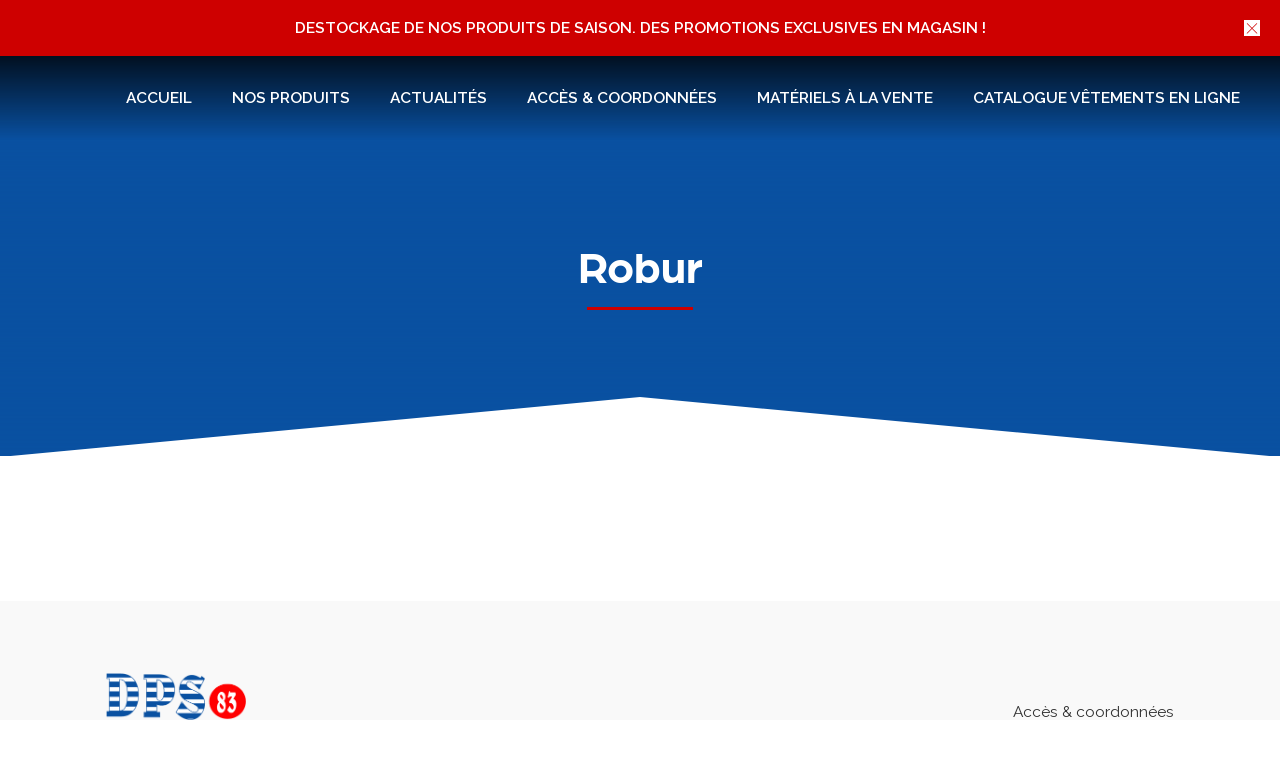

--- FILE ---
content_type: text/html; charset=UTF-8
request_url: https://www.dps-83.com/fournisseurs/robur/
body_size: 13821
content:
<!DOCTYPE html>
<html lang="fr-FR" prefix="og: https://ogp.me/ns#" >
<head>
<meta charset="UTF-8">
<meta name="viewport" content="width=device-width">
<!-- WP_HEAD() START -->

<!-- Optimisation des moteurs de recherche par Rank Math - https://rankmath.com/ -->
<title>Robur - DPS 83</title>
<meta name="robots" content="follow, index, max-snippet:-1, max-video-preview:-1, max-image-preview:large"/>
<link rel="canonical" href="https://www.dps-83.com/fournisseurs/robur/" />
<meta property="og:locale" content="fr_FR" />
<meta property="og:type" content="article" />
<meta property="og:title" content="Robur - DPS 83" />
<meta property="og:url" content="https://www.dps-83.com/fournisseurs/robur/" />
<meta property="og:site_name" content="DPS 83" />
<meta property="article:publisher" content="https://www.facebook.com/dps83250" />
<meta name="twitter:card" content="summary_large_image" />
<meta name="twitter:title" content="Robur - DPS 83" />
<script type="application/ld+json" class="rank-math-schema">{"@context":"https://schema.org","@graph":[{"@type":"BreadcrumbList","@id":"https://www.dps-83.com/fournisseurs/robur/#breadcrumb","itemListElement":[{"@type":"ListItem","position":"1","item":{"@id":"https://dps-83.com","name":"Home"}},{"@type":"ListItem","position":"2","item":{"@id":"https://www.dps-83.com/fournisseurs/robur/","name":"Robur"}}]}]}</script>
<!-- /Extension Rank Math WordPress SEO -->

<link rel='dns-prefetch' href='//use.typekit.net' />
<link rel='dns-prefetch' href='//www.googletagmanager.com' />
<link rel="alternate" title="oEmbed (JSON)" type="application/json+oembed" href="https://www.dps-83.com/wp-json/oembed/1.0/embed?url=https%3A%2F%2Fwww.dps-83.com%2Ffournisseurs%2Frobur%2F" />
<link rel="alternate" title="oEmbed (XML)" type="text/xml+oembed" href="https://www.dps-83.com/wp-json/oembed/1.0/embed?url=https%3A%2F%2Fwww.dps-83.com%2Ffournisseurs%2Frobur%2F&#038;format=xml" />
<style id='wp-img-auto-sizes-contain-inline-css' type='text/css'>
img:is([sizes=auto i],[sizes^="auto," i]){contain-intrinsic-size:3000px 1500px}
/*# sourceURL=wp-img-auto-sizes-contain-inline-css */
</style>
<style id='wp-block-library-inline-css' type='text/css'>
:root{--wp-block-synced-color:#7a00df;--wp-block-synced-color--rgb:122,0,223;--wp-bound-block-color:var(--wp-block-synced-color);--wp-editor-canvas-background:#ddd;--wp-admin-theme-color:#007cba;--wp-admin-theme-color--rgb:0,124,186;--wp-admin-theme-color-darker-10:#006ba1;--wp-admin-theme-color-darker-10--rgb:0,107,160.5;--wp-admin-theme-color-darker-20:#005a87;--wp-admin-theme-color-darker-20--rgb:0,90,135;--wp-admin-border-width-focus:2px}@media (min-resolution:192dpi){:root{--wp-admin-border-width-focus:1.5px}}.wp-element-button{cursor:pointer}:root .has-very-light-gray-background-color{background-color:#eee}:root .has-very-dark-gray-background-color{background-color:#313131}:root .has-very-light-gray-color{color:#eee}:root .has-very-dark-gray-color{color:#313131}:root .has-vivid-green-cyan-to-vivid-cyan-blue-gradient-background{background:linear-gradient(135deg,#00d084,#0693e3)}:root .has-purple-crush-gradient-background{background:linear-gradient(135deg,#34e2e4,#4721fb 50%,#ab1dfe)}:root .has-hazy-dawn-gradient-background{background:linear-gradient(135deg,#faaca8,#dad0ec)}:root .has-subdued-olive-gradient-background{background:linear-gradient(135deg,#fafae1,#67a671)}:root .has-atomic-cream-gradient-background{background:linear-gradient(135deg,#fdd79a,#004a59)}:root .has-nightshade-gradient-background{background:linear-gradient(135deg,#330968,#31cdcf)}:root .has-midnight-gradient-background{background:linear-gradient(135deg,#020381,#2874fc)}:root{--wp--preset--font-size--normal:16px;--wp--preset--font-size--huge:42px}.has-regular-font-size{font-size:1em}.has-larger-font-size{font-size:2.625em}.has-normal-font-size{font-size:var(--wp--preset--font-size--normal)}.has-huge-font-size{font-size:var(--wp--preset--font-size--huge)}.has-text-align-center{text-align:center}.has-text-align-left{text-align:left}.has-text-align-right{text-align:right}.has-fit-text{white-space:nowrap!important}#end-resizable-editor-section{display:none}.aligncenter{clear:both}.items-justified-left{justify-content:flex-start}.items-justified-center{justify-content:center}.items-justified-right{justify-content:flex-end}.items-justified-space-between{justify-content:space-between}.screen-reader-text{border:0;clip-path:inset(50%);height:1px;margin:-1px;overflow:hidden;padding:0;position:absolute;width:1px;word-wrap:normal!important}.screen-reader-text:focus{background-color:#ddd;clip-path:none;color:#444;display:block;font-size:1em;height:auto;left:5px;line-height:normal;padding:15px 23px 14px;text-decoration:none;top:5px;width:auto;z-index:100000}html :where(.has-border-color){border-style:solid}html :where([style*=border-top-color]){border-top-style:solid}html :where([style*=border-right-color]){border-right-style:solid}html :where([style*=border-bottom-color]){border-bottom-style:solid}html :where([style*=border-left-color]){border-left-style:solid}html :where([style*=border-width]){border-style:solid}html :where([style*=border-top-width]){border-top-style:solid}html :where([style*=border-right-width]){border-right-style:solid}html :where([style*=border-bottom-width]){border-bottom-style:solid}html :where([style*=border-left-width]){border-left-style:solid}html :where(img[class*=wp-image-]){height:auto;max-width:100%}:where(figure){margin:0 0 1em}html :where(.is-position-sticky){--wp-admin--admin-bar--position-offset:var(--wp-admin--admin-bar--height,0px)}@media screen and (max-width:600px){html :where(.is-position-sticky){--wp-admin--admin-bar--position-offset:0px}}

/*# sourceURL=wp-block-library-inline-css */
</style><style id='global-styles-inline-css' type='text/css'>
:root{--wp--preset--aspect-ratio--square: 1;--wp--preset--aspect-ratio--4-3: 4/3;--wp--preset--aspect-ratio--3-4: 3/4;--wp--preset--aspect-ratio--3-2: 3/2;--wp--preset--aspect-ratio--2-3: 2/3;--wp--preset--aspect-ratio--16-9: 16/9;--wp--preset--aspect-ratio--9-16: 9/16;--wp--preset--color--black: #000000;--wp--preset--color--cyan-bluish-gray: #abb8c3;--wp--preset--color--white: #ffffff;--wp--preset--color--pale-pink: #f78da7;--wp--preset--color--vivid-red: #cf2e2e;--wp--preset--color--luminous-vivid-orange: #ff6900;--wp--preset--color--luminous-vivid-amber: #fcb900;--wp--preset--color--light-green-cyan: #7bdcb5;--wp--preset--color--vivid-green-cyan: #00d084;--wp--preset--color--pale-cyan-blue: #8ed1fc;--wp--preset--color--vivid-cyan-blue: #0693e3;--wp--preset--color--vivid-purple: #9b51e0;--wp--preset--gradient--vivid-cyan-blue-to-vivid-purple: linear-gradient(135deg,rgb(6,147,227) 0%,rgb(155,81,224) 100%);--wp--preset--gradient--light-green-cyan-to-vivid-green-cyan: linear-gradient(135deg,rgb(122,220,180) 0%,rgb(0,208,130) 100%);--wp--preset--gradient--luminous-vivid-amber-to-luminous-vivid-orange: linear-gradient(135deg,rgb(252,185,0) 0%,rgb(255,105,0) 100%);--wp--preset--gradient--luminous-vivid-orange-to-vivid-red: linear-gradient(135deg,rgb(255,105,0) 0%,rgb(207,46,46) 100%);--wp--preset--gradient--very-light-gray-to-cyan-bluish-gray: linear-gradient(135deg,rgb(238,238,238) 0%,rgb(169,184,195) 100%);--wp--preset--gradient--cool-to-warm-spectrum: linear-gradient(135deg,rgb(74,234,220) 0%,rgb(151,120,209) 20%,rgb(207,42,186) 40%,rgb(238,44,130) 60%,rgb(251,105,98) 80%,rgb(254,248,76) 100%);--wp--preset--gradient--blush-light-purple: linear-gradient(135deg,rgb(255,206,236) 0%,rgb(152,150,240) 100%);--wp--preset--gradient--blush-bordeaux: linear-gradient(135deg,rgb(254,205,165) 0%,rgb(254,45,45) 50%,rgb(107,0,62) 100%);--wp--preset--gradient--luminous-dusk: linear-gradient(135deg,rgb(255,203,112) 0%,rgb(199,81,192) 50%,rgb(65,88,208) 100%);--wp--preset--gradient--pale-ocean: linear-gradient(135deg,rgb(255,245,203) 0%,rgb(182,227,212) 50%,rgb(51,167,181) 100%);--wp--preset--gradient--electric-grass: linear-gradient(135deg,rgb(202,248,128) 0%,rgb(113,206,126) 100%);--wp--preset--gradient--midnight: linear-gradient(135deg,rgb(2,3,129) 0%,rgb(40,116,252) 100%);--wp--preset--font-size--small: 13px;--wp--preset--font-size--medium: 20px;--wp--preset--font-size--large: 36px;--wp--preset--font-size--x-large: 42px;--wp--preset--spacing--20: 0.44rem;--wp--preset--spacing--30: 0.67rem;--wp--preset--spacing--40: 1rem;--wp--preset--spacing--50: 1.5rem;--wp--preset--spacing--60: 2.25rem;--wp--preset--spacing--70: 3.38rem;--wp--preset--spacing--80: 5.06rem;--wp--preset--shadow--natural: 6px 6px 9px rgba(0, 0, 0, 0.2);--wp--preset--shadow--deep: 12px 12px 50px rgba(0, 0, 0, 0.4);--wp--preset--shadow--sharp: 6px 6px 0px rgba(0, 0, 0, 0.2);--wp--preset--shadow--outlined: 6px 6px 0px -3px rgb(255, 255, 255), 6px 6px rgb(0, 0, 0);--wp--preset--shadow--crisp: 6px 6px 0px rgb(0, 0, 0);}:where(.is-layout-flex){gap: 0.5em;}:where(.is-layout-grid){gap: 0.5em;}body .is-layout-flex{display: flex;}.is-layout-flex{flex-wrap: wrap;align-items: center;}.is-layout-flex > :is(*, div){margin: 0;}body .is-layout-grid{display: grid;}.is-layout-grid > :is(*, div){margin: 0;}:where(.wp-block-columns.is-layout-flex){gap: 2em;}:where(.wp-block-columns.is-layout-grid){gap: 2em;}:where(.wp-block-post-template.is-layout-flex){gap: 1.25em;}:where(.wp-block-post-template.is-layout-grid){gap: 1.25em;}.has-black-color{color: var(--wp--preset--color--black) !important;}.has-cyan-bluish-gray-color{color: var(--wp--preset--color--cyan-bluish-gray) !important;}.has-white-color{color: var(--wp--preset--color--white) !important;}.has-pale-pink-color{color: var(--wp--preset--color--pale-pink) !important;}.has-vivid-red-color{color: var(--wp--preset--color--vivid-red) !important;}.has-luminous-vivid-orange-color{color: var(--wp--preset--color--luminous-vivid-orange) !important;}.has-luminous-vivid-amber-color{color: var(--wp--preset--color--luminous-vivid-amber) !important;}.has-light-green-cyan-color{color: var(--wp--preset--color--light-green-cyan) !important;}.has-vivid-green-cyan-color{color: var(--wp--preset--color--vivid-green-cyan) !important;}.has-pale-cyan-blue-color{color: var(--wp--preset--color--pale-cyan-blue) !important;}.has-vivid-cyan-blue-color{color: var(--wp--preset--color--vivid-cyan-blue) !important;}.has-vivid-purple-color{color: var(--wp--preset--color--vivid-purple) !important;}.has-black-background-color{background-color: var(--wp--preset--color--black) !important;}.has-cyan-bluish-gray-background-color{background-color: var(--wp--preset--color--cyan-bluish-gray) !important;}.has-white-background-color{background-color: var(--wp--preset--color--white) !important;}.has-pale-pink-background-color{background-color: var(--wp--preset--color--pale-pink) !important;}.has-vivid-red-background-color{background-color: var(--wp--preset--color--vivid-red) !important;}.has-luminous-vivid-orange-background-color{background-color: var(--wp--preset--color--luminous-vivid-orange) !important;}.has-luminous-vivid-amber-background-color{background-color: var(--wp--preset--color--luminous-vivid-amber) !important;}.has-light-green-cyan-background-color{background-color: var(--wp--preset--color--light-green-cyan) !important;}.has-vivid-green-cyan-background-color{background-color: var(--wp--preset--color--vivid-green-cyan) !important;}.has-pale-cyan-blue-background-color{background-color: var(--wp--preset--color--pale-cyan-blue) !important;}.has-vivid-cyan-blue-background-color{background-color: var(--wp--preset--color--vivid-cyan-blue) !important;}.has-vivid-purple-background-color{background-color: var(--wp--preset--color--vivid-purple) !important;}.has-black-border-color{border-color: var(--wp--preset--color--black) !important;}.has-cyan-bluish-gray-border-color{border-color: var(--wp--preset--color--cyan-bluish-gray) !important;}.has-white-border-color{border-color: var(--wp--preset--color--white) !important;}.has-pale-pink-border-color{border-color: var(--wp--preset--color--pale-pink) !important;}.has-vivid-red-border-color{border-color: var(--wp--preset--color--vivid-red) !important;}.has-luminous-vivid-orange-border-color{border-color: var(--wp--preset--color--luminous-vivid-orange) !important;}.has-luminous-vivid-amber-border-color{border-color: var(--wp--preset--color--luminous-vivid-amber) !important;}.has-light-green-cyan-border-color{border-color: var(--wp--preset--color--light-green-cyan) !important;}.has-vivid-green-cyan-border-color{border-color: var(--wp--preset--color--vivid-green-cyan) !important;}.has-pale-cyan-blue-border-color{border-color: var(--wp--preset--color--pale-cyan-blue) !important;}.has-vivid-cyan-blue-border-color{border-color: var(--wp--preset--color--vivid-cyan-blue) !important;}.has-vivid-purple-border-color{border-color: var(--wp--preset--color--vivid-purple) !important;}.has-vivid-cyan-blue-to-vivid-purple-gradient-background{background: var(--wp--preset--gradient--vivid-cyan-blue-to-vivid-purple) !important;}.has-light-green-cyan-to-vivid-green-cyan-gradient-background{background: var(--wp--preset--gradient--light-green-cyan-to-vivid-green-cyan) !important;}.has-luminous-vivid-amber-to-luminous-vivid-orange-gradient-background{background: var(--wp--preset--gradient--luminous-vivid-amber-to-luminous-vivid-orange) !important;}.has-luminous-vivid-orange-to-vivid-red-gradient-background{background: var(--wp--preset--gradient--luminous-vivid-orange-to-vivid-red) !important;}.has-very-light-gray-to-cyan-bluish-gray-gradient-background{background: var(--wp--preset--gradient--very-light-gray-to-cyan-bluish-gray) !important;}.has-cool-to-warm-spectrum-gradient-background{background: var(--wp--preset--gradient--cool-to-warm-spectrum) !important;}.has-blush-light-purple-gradient-background{background: var(--wp--preset--gradient--blush-light-purple) !important;}.has-blush-bordeaux-gradient-background{background: var(--wp--preset--gradient--blush-bordeaux) !important;}.has-luminous-dusk-gradient-background{background: var(--wp--preset--gradient--luminous-dusk) !important;}.has-pale-ocean-gradient-background{background: var(--wp--preset--gradient--pale-ocean) !important;}.has-electric-grass-gradient-background{background: var(--wp--preset--gradient--electric-grass) !important;}.has-midnight-gradient-background{background: var(--wp--preset--gradient--midnight) !important;}.has-small-font-size{font-size: var(--wp--preset--font-size--small) !important;}.has-medium-font-size{font-size: var(--wp--preset--font-size--medium) !important;}.has-large-font-size{font-size: var(--wp--preset--font-size--large) !important;}.has-x-large-font-size{font-size: var(--wp--preset--font-size--x-large) !important;}
/*# sourceURL=global-styles-inline-css */
</style>

<style id='classic-theme-styles-inline-css' type='text/css'>
/*! This file is auto-generated */
.wp-block-button__link{color:#fff;background-color:#32373c;border-radius:9999px;box-shadow:none;text-decoration:none;padding:calc(.667em + 2px) calc(1.333em + 2px);font-size:1.125em}.wp-block-file__button{background:#32373c;color:#fff;text-decoration:none}
/*# sourceURL=/wp-includes/css/classic-themes.min.css */
</style>
<link rel='stylesheet' id='contact-form-7-css' href='https://www.dps-83.com/wp-content/plugins/contact-form-7/includes/css/styles.css?ver=6.1.4' type='text/css' media='all' />
<link rel='stylesheet' id='oxygen-css' href='https://www.dps-83.com/wp-content/plugins/oxygen/component-framework/oxygen.css?ver=3.9' type='text/css' media='all' />
<link rel='stylesheet' id='wpdd-oxygen-navigator-css' href='https://www.dps-83.com/wp-content/plugins/wpdevdesign-oxygen-navigator/assets/css/style.css?ver=6.9' type='text/css' media='all' />
<script type="text/javascript" src="https://www.dps-83.com/wp-includes/js/jquery/jquery.min.js?ver=3.7.1" id="jquery-core-js"></script>
<script type="text/javascript" src="https://use.typekit.net/nqx6ebb.js?ver=6.9" id="oxygen-adobe-typekit-js"></script>
<script type="text/javascript" id="oxygen-adobe-typekit-js-after">
/* <![CDATA[ */
try{Typekit.load({ async: true });}catch(e){}
//# sourceURL=oxygen-adobe-typekit-js-after
/* ]]> */
</script>

<!-- Extrait Google Analytics ajouté par Site Kit -->
<script type="text/javascript" src="https://www.googletagmanager.com/gtag/js?id=UA-233575347-1" id="google_gtagjs-js" async></script>
<script type="text/javascript" id="google_gtagjs-js-after">
/* <![CDATA[ */
window.dataLayer = window.dataLayer || [];function gtag(){dataLayer.push(arguments);}
gtag('set', 'linker', {"domains":["www.dps-83.com"]} );
gtag("js", new Date());
gtag("set", "developer_id.dZTNiMT", true);
gtag("config", "UA-233575347-1", {"anonymize_ip":true});
//# sourceURL=google_gtagjs-js-after
/* ]]> */
</script>

<!-- Arrêter l&#039;extrait Google Analytics ajouté par Site Kit -->
<link rel="https://api.w.org/" href="https://www.dps-83.com/wp-json/" /><link rel="alternate" title="JSON" type="application/json" href="https://www.dps-83.com/wp-json/wp/v2/fournisseurs/329" /><link rel="EditURI" type="application/rsd+xml" title="RSD" href="https://www.dps-83.com/xmlrpc.php?rsd" />
<meta name="generator" content="WordPress 6.9" />
<link rel='shortlink' href='https://www.dps-83.com/?p=329' />
<meta name="generator" content="Site Kit by Google 1.77.0" /><link rel="icon" href="https://www.dps-83.com/wp-content/uploads/2021/10/cropped-favicon-32x32.png" sizes="32x32" />
<link rel="icon" href="https://www.dps-83.com/wp-content/uploads/2021/10/cropped-favicon-192x192.png" sizes="192x192" />
<link rel="apple-touch-icon" href="https://www.dps-83.com/wp-content/uploads/2021/10/cropped-favicon-180x180.png" />
<meta name="msapplication-TileImage" content="https://www.dps-83.com/wp-content/uploads/2021/10/cropped-favicon-270x270.png" />
<link href="https://fonts.googleapis.com/css?family=Raleway:100,200,300,400,500,600,700,800,900" rel="stylesheet"><link rel='stylesheet' id='oxygen-cache-156-css' href='//dps-83.com/wp-content/uploads/oxygen/css/title-section-156.css?cache=1627575851&#038;ver=6.9' type='text/css' media='all' />
<link rel='stylesheet' id='oxygen-cache-13-css' href='//dps-83.com/wp-content/uploads/oxygen/css/13.css?cache=1638371151&#038;ver=6.9' type='text/css' media='all' />
<link rel='stylesheet' id='oxygen-cache-17-css' href='//dps-83.com/wp-content/uploads/oxygen/css/all-post-types-17.css?cache=1627566039&#038;ver=6.9' type='text/css' media='all' />
<link rel='stylesheet' id='oxygen-universal-styles-css' href='//www.dps-83.com/wp-content/uploads/oxygen/css/universal.css?cache=1722601078&#038;ver=6.9' type='text/css' media='all' />
<!-- END OF WP_HEAD() -->
<link rel='stylesheet' id='oxygen-aos-css' href='https://www.dps-83.com/wp-content/plugins/oxygen/component-framework/vendor/aos/aos.css?ver=6.9' type='text/css' media='all' />
</head>
<body class="wp-singular fournisseurs-template-default single single-fournisseurs postid-329 wp-theme-oxygen-is-not-a-theme  wp-embed-responsive oxygen-body" >



						
		<div id="-alert-box-113-13" class="oxy-alert-box "><div id="code_block-119-13" class="ct-code-block m-white-text" >Destockage de nos produits de saison. Des promotions exclusives en magasin !</div><span class="alert-box_icon" data-open-again="show_again_after"data-open-again-after-days="1"data-duration="300"data-reveal="none"data-trigger="pageload">  
            <svg class="oxy-close-alert" id="-alert-box-113-13-open-icon"><use xlink:href="#Lineariconsicon-cross"></use></svg>
          </span></div>

		<header id="_header-2-13" class="oxy-header-wrapper oxy-sticky-header oxy-overlay-header oxy-header" ><div id="_header_row-3-13" class="oxygen-hide-in-sticky oxygen-only-show-in-overlay oxy-header-row" ><div class="oxy-header-container"><div id="_header_left-4-13" class="oxy-header-left" ><a id="link-5-13" class="ct-link" href="/"   ><img id="image-6-13" alt="" src="https://dps-83.com/wp-content/uploads/2021/06/log-dps.png" class="ct-image"/></a></div><div id="_header_center-7-13" class="oxy-header-center" ></div><div id="_header_right-8-13" class="oxy-header-right" >
		<div id="-pro-menu-16-13" class="oxy-pro-menu "><div class="oxy-pro-menu-mobile-open-icon  oxy-pro-menu-off-canvas-trigger oxy-pro-menu-off-canvas-right" data-off-canvas-alignment="right"><svg id="-pro-menu-16-13-open-icon"><use xlink:href="#FontAwesomeicon-bars"></use></svg>Menu</div>

                
        <div class="oxy-pro-menu-container  oxy-pro-menu-dropdown-links-visible-on-mobile oxy-pro-menu-dropdown-links-toggle oxy-pro-menu-show-dropdown" data-aos-duration="300" 

             data-oxy-pro-menu-dropdown-animation="fade-up"
             data-oxy-pro-menu-dropdown-animation-duration="0.2"
             data-entire-parent-toggles-dropdown="true"

                          data-oxy-pro-menu-off-canvas-animation="fade-left"
             
                          data-oxy-pro-menu-dropdown-animation-duration="0.3"
             
                          data-oxy-pro-menu-dropdown-links-on-mobile="toggle">
             
            <div class="menu-menu-principal-container"><ul id="menu-menu-principal" class="oxy-pro-menu-list"><li id="menu-item-246" class="menu-item menu-item-type-post_type menu-item-object-page menu-item-home menu-item-246"><a href="https://www.dps-83.com/">Accueil</a></li>
<li id="menu-item-245" class="menu-item menu-item-type-custom menu-item-object-custom menu-item-has-children menu-item-245"><a href="#">Nos produits</a>
<ul class="sub-menu">
	<li id="menu-item-268" class="menu-item menu-item-type-taxonomy menu-item-object-ensemble_famille menu-item-268"><a href="https://www.dps-83.com/catalogue/vetements-de-travail/">Vêtements de travail</a></li>
	<li id="menu-item-265" class="menu-item menu-item-type-taxonomy menu-item-object-ensemble_famille menu-item-265"><a href="https://www.dps-83.com/catalogue/equipements-de-protection-individuelle/">Équipements de protection individuelle</a></li>
	<li id="menu-item-263" class="menu-item menu-item-type-taxonomy menu-item-object-ensemble_famille menu-item-263"><a href="https://www.dps-83.com/catalogue/broderie-serigraphie/">Broderie &amp; Sérigraphie</a></li>
	<li id="menu-item-266" class="menu-item menu-item-type-taxonomy menu-item-object-ensemble_famille menu-item-266"><a href="https://www.dps-83.com/catalogue/motoculture/">Motoculture</a></li>
	<li id="menu-item-264" class="menu-item menu-item-type-taxonomy menu-item-object-ensemble_famille menu-item-264"><a href="https://www.dps-83.com/catalogue/electroportatif/">Électroportatif</a></li>
	<li id="menu-item-674" class="menu-item menu-item-type-taxonomy menu-item-object-ensemble_famille menu-item-674"><a href="https://www.dps-83.com/catalogue/materiel-btp/">Matériel BTP</a></li>
</ul>
</li>
<li id="menu-item-244" class="menu-item menu-item-type-post_type menu-item-object-page menu-item-244"><a href="https://www.dps-83.com/actualites/">Actualités</a></li>
<li id="menu-item-144" class="menu-item menu-item-type-post_type menu-item-object-page menu-item-144"><a href="https://www.dps-83.com/acces-coordonnees/">Accès &#038; coordonnées</a></li>
<li id="menu-item-1092" class="menu-item menu-item-type-post_type menu-item-object-page menu-item-has-children menu-item-1092"><a href="https://www.dps-83.com/?page_id=1084">Matériels à la vente</a>
<ul class="sub-menu">
	<li id="menu-item-1096" class="menu-item menu-item-type-taxonomy menu-item-object-ensemble_famille menu-item-1096"><a href="https://www.dps-83.com/catalogue/nos-machines-neuves/">Nos machines neuves</a></li>
	<li id="menu-item-1095" class="menu-item menu-item-type-taxonomy menu-item-object-ensemble_famille menu-item-1095"><a href="https://www.dps-83.com/catalogue/nos-machines-doccasion/">Nos machines d'occasion</a></li>
</ul>
</li>
<li id="menu-item-836" class="menu-item menu-item-type-custom menu-item-object-custom menu-item-836"><a href="https://dps83.protextile.fr/">Catalogue vêtements en ligne</a></li>
</ul></div>
            <div class="oxy-pro-menu-mobile-close-icon"><svg id="svg--pro-menu-16-13"><use xlink:href="#Iconoiricon-delete-circled-outline"></use></svg>Fermer</div>

        </div>

        </div>

		<script type="text/javascript">
			jQuery('#-pro-menu-16-13 .oxy-pro-menu-show-dropdown .menu-item-has-children > a', 'body').each(function(){
                jQuery(this).append('<div class="oxy-pro-menu-dropdown-icon-click-area"><svg class="oxy-pro-menu-dropdown-icon"><use xlink:href="#Lineariconsicon-chevron-down"></use></svg></div>');
            });
            jQuery('#-pro-menu-16-13 .oxy-pro-menu-show-dropdown .menu-item:not(.menu-item-has-children) > a', 'body').each(function(){
                jQuery(this).append('<div class="oxy-pro-menu-dropdown-icon-click-area"></div>');
            });			</script></div></div></div><div id="_header_row-98-13" class="oxygen-show-in-sticky-only oxygen-hide-in-overlay oxy-header-row" ><div class="oxy-header-container"><div id="_header_left-99-13" class="oxy-header-left" ><a id="link-100-13" class="ct-link" href="/"   ><img id="image-101-13" alt="" src="https://dps-83.com/wp-content/uploads/2021/06/logo-dps-coul.png" class="ct-image"/></a></div><div id="_header_center-102-13" class="oxy-header-center" ></div><div id="_header_right-103-13" class="oxy-header-right" >
		<div id="-pro-menu-104-13" class="oxy-pro-menu "><div class="oxy-pro-menu-mobile-open-icon  oxy-pro-menu-off-canvas-trigger oxy-pro-menu-off-canvas-right" data-off-canvas-alignment="right"><svg id="-pro-menu-104-13-open-icon"><use xlink:href="#FontAwesomeicon-bars"></use></svg>Menu</div>

                
        <div class="oxy-pro-menu-container  oxy-pro-menu-dropdown-links-visible-on-mobile oxy-pro-menu-dropdown-links-toggle oxy-pro-menu-show-dropdown" data-aos-duration="300" 

             data-oxy-pro-menu-dropdown-animation="fade-up"
             data-oxy-pro-menu-dropdown-animation-duration="0.2"
             data-entire-parent-toggles-dropdown="true"

                          data-oxy-pro-menu-off-canvas-animation="fade-left"
             
                          data-oxy-pro-menu-dropdown-animation-duration="0.3"
             
                          data-oxy-pro-menu-dropdown-links-on-mobile="toggle">
             
            <div class="menu-menu-principal-container"><ul id="menu-menu-principal-1" class="oxy-pro-menu-list"><li class="menu-item menu-item-type-post_type menu-item-object-page menu-item-home menu-item-246"><a href="https://www.dps-83.com/">Accueil</a></li>
<li class="menu-item menu-item-type-custom menu-item-object-custom menu-item-has-children menu-item-245"><a href="#">Nos produits</a>
<ul class="sub-menu">
	<li class="menu-item menu-item-type-taxonomy menu-item-object-ensemble_famille menu-item-268"><a href="https://www.dps-83.com/catalogue/vetements-de-travail/">Vêtements de travail</a></li>
	<li class="menu-item menu-item-type-taxonomy menu-item-object-ensemble_famille menu-item-265"><a href="https://www.dps-83.com/catalogue/equipements-de-protection-individuelle/">Équipements de protection individuelle</a></li>
	<li class="menu-item menu-item-type-taxonomy menu-item-object-ensemble_famille menu-item-263"><a href="https://www.dps-83.com/catalogue/broderie-serigraphie/">Broderie &amp; Sérigraphie</a></li>
	<li class="menu-item menu-item-type-taxonomy menu-item-object-ensemble_famille menu-item-266"><a href="https://www.dps-83.com/catalogue/motoculture/">Motoculture</a></li>
	<li class="menu-item menu-item-type-taxonomy menu-item-object-ensemble_famille menu-item-264"><a href="https://www.dps-83.com/catalogue/electroportatif/">Électroportatif</a></li>
	<li class="menu-item menu-item-type-taxonomy menu-item-object-ensemble_famille menu-item-674"><a href="https://www.dps-83.com/catalogue/materiel-btp/">Matériel BTP</a></li>
</ul>
</li>
<li class="menu-item menu-item-type-post_type menu-item-object-page menu-item-244"><a href="https://www.dps-83.com/actualites/">Actualités</a></li>
<li class="menu-item menu-item-type-post_type menu-item-object-page menu-item-144"><a href="https://www.dps-83.com/acces-coordonnees/">Accès &#038; coordonnées</a></li>
<li class="menu-item menu-item-type-post_type menu-item-object-page menu-item-has-children menu-item-1092"><a href="https://www.dps-83.com/?page_id=1084">Matériels à la vente</a>
<ul class="sub-menu">
	<li class="menu-item menu-item-type-taxonomy menu-item-object-ensemble_famille menu-item-1096"><a href="https://www.dps-83.com/catalogue/nos-machines-neuves/">Nos machines neuves</a></li>
	<li class="menu-item menu-item-type-taxonomy menu-item-object-ensemble_famille menu-item-1095"><a href="https://www.dps-83.com/catalogue/nos-machines-doccasion/">Nos machines d'occasion</a></li>
</ul>
</li>
<li class="menu-item menu-item-type-custom menu-item-object-custom menu-item-836"><a href="https://dps83.protextile.fr/">Catalogue vêtements en ligne</a></li>
</ul></div>
            <div class="oxy-pro-menu-mobile-close-icon"><svg id="svg--pro-menu-104-13"><use xlink:href="#Lineariconsicon-cross-circle"></use></svg>Fermer</div>

        </div>

        </div>

		<script type="text/javascript">
			jQuery('#-pro-menu-104-13 .oxy-pro-menu-show-dropdown .menu-item-has-children > a', 'body').each(function(){
                jQuery(this).append('<div class="oxy-pro-menu-dropdown-icon-click-area"><svg class="oxy-pro-menu-dropdown-icon"><use xlink:href="#Lineariconsicon-chevron-down"></use></svg></div>');
            });
            jQuery('#-pro-menu-104-13 .oxy-pro-menu-show-dropdown .menu-item:not(.menu-item-has-children) > a', 'body').each(function(){
                jQuery(this).append('<div class="oxy-pro-menu-dropdown-icon-click-area"></div>');
            });			</script></div></div></div></header>
				<script type="text/javascript">
			jQuery(document).ready(function() {
				var selector = "#_header-2-13",
					scrollval = parseInt("1");
				if (!scrollval || scrollval < 1) {
											jQuery("body").css("margin-top", jQuery(selector).outerHeight());
						jQuery(selector).addClass("oxy-sticky-header-active");
									}
				else {
					var scrollTopOld = 0;
					jQuery(window).scroll(function() {
						if (!jQuery('body').hasClass('oxy-nav-menu-prevent-overflow')) {
							if (jQuery(this).scrollTop() > scrollval 
																) {
								if (
																		!jQuery(selector).hasClass("oxy-sticky-header-active")) {
									if (jQuery(selector).css('position')!='absolute') {
										jQuery("body").css("margin-top", jQuery(selector).outerHeight());
									}
									jQuery(selector)
										.addClass("oxy-sticky-header-active")
																			.addClass("oxy-sticky-header-fade-in");
																	}
							}
							else {
								jQuery(selector)
									.removeClass("oxy-sticky-header-fade-in")
									.removeClass("oxy-sticky-header-active");
								if (jQuery(selector).css('position')!='absolute') {
									jQuery("body").css("margin-top", "");
								}
							}
							scrollTopOld = jQuery(this).scrollTop();
						}
					})
				}
			});
		</script><section id="section-8-19" class=" ct-section" style="background-image: linear-gradient(rgba(0,0,0,0), #0a51a1), url();background-size:auto,  cover;" ><div class="ct-section-inner-wrap"><h1 id="headline-9-19" class="ct-headline"><span id="span-10-19" class="ct-span" >Robur</span></h1><div id="div_block-11-19" class="ct-div-block m-separator m-separator-small" ></div>
		<div id="-shape-divider-5-156" class="oxy-shape-divider m-shape-divider ">        
        <div class="oxy_shape_divider" >
            <svg xmlns="http://www.w3.org/2000/svg" viewBox="0 0 1920 320" preserveAspectRatio="none"><polygon fill="currentColor" fill-opacity="1" points="1920 320 0 320 960 0 1920 320"/></svg>        </div>

        </div>

		</div></section><div id='inner_content-3-17' class='ct-inner-content'><section id="section-1-16" class=" ct-section" ><div class="ct-section-inner-wrap"><div id='inner_content-2-16' class='ct-inner-content'></div></div></section></div><footer id="section-18-13" class=" ct-section " ><div class="ct-section-inner-wrap"><div id="div_block-61-13" class="ct-div-block" ><img id="image-21-13" alt="" src="https://dps-83.com/wp-content/uploads/2021/06/logo-dps-coul.png" class="ct-image "/><a id="link-25-13" class="ct-link" href="https://www.google.com/maps/dir/?api=1&#038;destination=985%20Chemin%20du%20Puits%20de%20la%20Commune%2C%2083250%20La%20Londe-les-Maures"   ><div id="fancy_icon-26-13" class="ct-fancy-icon" ><svg id="svg-fancy_icon-26-13"><use xlink:href="#Iconoiricon-pin-alt"></use></svg></div><div id="text_block-27-13" class="ct-text-block" >985 Chemin du Puits de la Commune<br>83250 La Londe-les-Maures</div></a><a id="link-90-13" class="ct-link" href="tel:0494666792"   ><div id="fancy_icon-91-13" class="ct-fancy-icon" ><svg id="svg-fancy_icon-91-13"><use xlink:href="#Iconoiricon-phone"></use></svg></div><div id="text_block-92-13" class="ct-text-block" >04 94 66 67 92</div></a></div><div id="div_block-66-13" class="ct-div-block" ><nav id="_nav_menu-80-13" class="oxy-nav-menu oxy-nav-menu-dropdowns oxy-nav-menu-dropdown-arrow oxy-nav-menu-vertical" ><div class='oxy-menu-toggle'><div class='oxy-nav-menu-hamburger-wrap'><div class='oxy-nav-menu-hamburger'><div class='oxy-nav-menu-hamburger-line'></div><div class='oxy-nav-menu-hamburger-line'></div><div class='oxy-nav-menu-hamburger-line'></div></div></div></div><div class="menu-menu-footer-container"><ul id="menu-menu-footer" class="oxy-nav-menu-list"><li id="menu-item-150" class="menu-item menu-item-type-post_type menu-item-object-page menu-item-150"><a href="https://www.dps-83.com/acces-coordonnees/">Accès &#038; coordonnées</a></li>
<li id="menu-item-153" class="menu-item menu-item-type-post_type menu-item-object-page menu-item-153"><a href="https://www.dps-83.com/mentions-legales/">Mentions légales</a></li>
<li id="menu-item-149" class="menu-item menu-item-type-post_type menu-item-object-page menu-item-privacy-policy menu-item-149"><a rel="privacy-policy" href="https://www.dps-83.com/politique-de-confidentialite/">Politique de confidentialité</a></li>
</ul></div></nav></div></div></footer><div id="div_block-40-13" class="ct-div-block" ><div id="code_block-46-13" class="ct-code-block" >&copy; Copyright 2026 DPS 83 tous droits réservés.</div></div>	<!-- WP_FOOTER -->
<script type="speculationrules">
{"prefetch":[{"source":"document","where":{"and":[{"href_matches":"/*"},{"not":{"href_matches":["/wp-*.php","/wp-admin/*","/wp-content/uploads/*","/wp-content/*","/wp-content/plugins/*","/wp-content/themes/cozibee/*","/wp-content/themes/oxygen-is-not-a-theme/*","/*\\?(.+)"]}},{"not":{"selector_matches":"a[rel~=\"nofollow\"]"}},{"not":{"selector_matches":".no-prefetch, .no-prefetch a"}}]},"eagerness":"conservative"}]}
</script>
<script>jQuery(document).on('click','a[href*="#"]',function(t){if(jQuery(t.target).closest('.wc-tabs').length>0){return}if(jQuery(this).is('[href="#"]')||jQuery(this).is('[href="#0"]')||jQuery(this).is('[href*="replytocom"]')){return};if(location.pathname.replace(/^\//,"")==this.pathname.replace(/^\//,"")&&location.hostname==this.hostname){var e=jQuery(this.hash);(e=e.length?e:jQuery("[name="+this.hash.slice(1)+"]")).length&&(t.preventDefault(),jQuery("html, body").animate({scrollTop:e.offset().top-0},300))}});</script><style>.ct-FontAwesomeicon-bars{width:0.85714285714286em}</style>
<?xml version="1.0"?><svg xmlns="http://www.w3.org/2000/svg" xmlns:xlink="http://www.w3.org/1999/xlink" aria-hidden="true" style="position: absolute; width: 0; height: 0; overflow: hidden;" version="1.1"><defs><symbol id="FontAwesomeicon-bars" viewBox="0 0 24 28"><title>bars</title><path d="M24 21v2c0 0.547-0.453 1-1 1h-22c-0.547 0-1-0.453-1-1v-2c0-0.547 0.453-1 1-1h22c0.547 0 1 0.453 1 1zM24 13v2c0 0.547-0.453 1-1 1h-22c-0.547 0-1-0.453-1-1v-2c0-0.547 0.453-1 1-1h22c0.547 0 1 0.453 1 1zM24 5v2c0 0.547-0.453 1-1 1h-22c-0.547 0-1-0.453-1-1v-2c0-0.547 0.453-1 1-1h22c0.547 0 1 0.453 1 1z"/></symbol></defs></svg><?xml version="1.0"?><svg xmlns="http://www.w3.org/2000/svg" xmlns:xlink="http://www.w3.org/1999/xlink" style="position: absolute; width: 0; height: 0; overflow: hidden;" version="1.1"><defs><symbol id="Lineariconsicon-cross" viewBox="0 0 20 20"><title>cross</title><path class="path1" d="M10.707 10.5l5.646-5.646c0.195-0.195 0.195-0.512 0-0.707s-0.512-0.195-0.707 0l-5.646 5.646-5.646-5.646c-0.195-0.195-0.512-0.195-0.707 0s-0.195 0.512 0 0.707l5.646 5.646-5.646 5.646c-0.195 0.195-0.195 0.512 0 0.707 0.098 0.098 0.226 0.146 0.354 0.146s0.256-0.049 0.354-0.146l5.646-5.646 5.646 5.646c0.098 0.098 0.226 0.146 0.354 0.146s0.256-0.049 0.354-0.146c0.195-0.195 0.195-0.512 0-0.707l-5.646-5.646z"/></symbol><symbol id="Lineariconsicon-chevron-down" viewBox="0 0 20 20"><title>chevron-down</title><path class="path1" d="M0 6c0-0.128 0.049-0.256 0.146-0.354 0.195-0.195 0.512-0.195 0.707 0l8.646 8.646 8.646-8.646c0.195-0.195 0.512-0.195 0.707 0s0.195 0.512 0 0.707l-9 9c-0.195 0.195-0.512 0.195-0.707 0l-9-9c-0.098-0.098-0.146-0.226-0.146-0.354z"/></symbol><symbol id="Lineariconsicon-cross-circle" viewBox="0 0 20 20"><title>cross-circle</title><path class="path1" d="M14.332 14.126l-4.080-3.626 4.080-3.626c0.206-0.183 0.225-0.499 0.042-0.706s-0.499-0.225-0.706-0.042l-4.168 3.705-4.168-3.705c-0.206-0.183-0.522-0.165-0.706 0.042s-0.165 0.522 0.042 0.706l4.080 3.626-4.080 3.626c-0.206 0.183-0.225 0.499-0.042 0.706 0.099 0.111 0.236 0.168 0.374 0.168 0.118 0 0.237-0.042 0.332-0.126l4.168-3.705 4.168 3.705c0.095 0.085 0.214 0.126 0.332 0.126 0.138 0 0.275-0.057 0.374-0.168 0.183-0.206 0.165-0.522-0.042-0.706z"/><path class="path2" d="M9.5 20c-2.538 0-4.923-0.988-6.718-2.782s-2.782-4.18-2.782-6.717c0-2.538 0.988-4.923 2.782-6.718s4.18-2.783 6.718-2.783c2.538 0 4.923 0.988 6.718 2.783s2.782 4.18 2.782 6.718-0.988 4.923-2.782 6.717c-1.794 1.794-4.18 2.782-6.718 2.782zM9.5 2c-4.687 0-8.5 3.813-8.5 8.5s3.813 8.5 8.5 8.5 8.5-3.813 8.5-8.5-3.813-8.5-8.5-8.5z"/></symbol></defs></svg><?xml version="1.0"?><svg xmlns="http://www.w3.org/2000/svg" xmlns:xlink="http://www.w3.org/1999/xlink" aria-hidden="true" style="position: absolute; width: 0; height: 0; overflow: hidden;" version="1.1"><defs><symbol id="Iconoiricon-pin-alt" viewBox="0 0 32 32"><title>pin-alt</title><path d="M16 3.667c-5.339 0-9.667 4.328-9.667 9.667 0 1.21 0.562 2.761 1.538 4.495 0.961 1.707 2.255 3.473 3.57 5.082 1.311 1.605 2.626 3.032 3.613 4.059 0.367 0.381 0.688 0.707 0.946 0.965 0.258-0.258 0.579-0.583 0.946-0.965 0.988-1.027 2.302-2.454 3.613-4.059 1.315-1.609 2.609-3.375 3.57-5.082 0.976-1.733 1.538-3.285 1.538-4.495 0-5.339-4.328-9.667-9.667-9.667zM16 29.333c-0.688 0.726-0.688 0.726-0.688 0.725l-0.009-0.009-0.025-0.023-0.093-0.089c-0.081-0.078-0.198-0.192-0.346-0.339-0.297-0.293-0.72-0.717-1.227-1.244-1.012-1.053-2.365-2.521-3.72-4.18-1.352-1.655-2.725-3.52-3.764-5.366-1.024-1.819-1.795-3.74-1.795-5.476 0-6.443 5.223-11.667 11.667-11.667s11.667 5.223 11.667 11.667c0 1.736-0.771 3.657-1.795 5.476-1.039 1.846-2.411 3.711-3.764 5.366-1.355 1.659-2.708 3.127-3.72 4.18-0.507 0.527-0.93 0.951-1.227 1.244-0.149 0.147-0.266 0.261-0.346 0.339l-0.126 0.121c-0 0-0.001 0.001-0.689-0.725zM16 29.333l0.689 0.725-0.689 0.653-0.688-0.652 0.688-0.725zM16 14.667c0.736 0 1.333-0.597 1.333-1.333s-0.597-1.333-1.333-1.333c-0.736 0-1.333 0.597-1.333 1.333s0.597 1.333 1.333 1.333zM16 13c-0.184 0-0.333 0.149-0.333 0.333s0.149 0.333 0.333 0.333 0.333-0.149 0.333-0.333c0-0.184-0.149-0.333-0.333-0.333zM13.667 13.333c0-1.289 1.045-2.333 2.333-2.333s2.333 1.045 2.333 2.333c0 1.289-1.045 2.333-2.333 2.333s-2.333-1.045-2.333-2.333z"/></symbol><symbol id="Iconoiricon-phone" viewBox="0 0 32 32"><title>phone</title><path d="M5.418 1.667h5.001c0.416 0 0.789 0.258 0.936 0.648l1.941 5.16c0.064 0.171 0.081 0.356 0.047 0.535l-0.972 5.216c1.195 2.811 3.169 4.699 6.444 6.394l5.153-0.999c0.183-0.035 0.372-0.019 0.546 0.047l5.176 1.972c0.388 0.148 0.644 0.519 0.644 0.934v4.779c0 2.167-1.91 3.926-4.143 3.44-4.071-0.886-11.615-3.138-16.897-8.42-5.060-5.060-6.756-12.050-7.326-15.829-0.326-2.156 1.403-3.878 3.452-3.878zM9.727 3.667h-4.309c-0.959 0-1.597 0.762-1.474 1.58 0.55 3.644 2.161 10.111 6.763 14.713 4.865 4.865 11.936 7.016 15.908 7.88 0.872 0.19 1.718-0.475 1.718-1.486v-4.090l-4.265-1.625-5.211 1.010c-0.217 0.042-0.441 0.011-0.639-0.088-3.859-1.937-6.364-4.233-7.813-7.856-0.070-0.176-0.089-0.368-0.055-0.555l0.975-5.233-1.599-4.251z"/></symbol><symbol id="Iconoiricon-delete-circled-outline" viewBox="0 0 32 32"><title>delete-circled-outline</title><path d="M11.521 11.522c0.391-0.391 1.024-0.391 1.414 0l3.064 3.064 3.064-3.064c0.391-0.391 1.024-0.391 1.414 0s0.391 1.024 0 1.414l-3.064 3.064 3.064 3.064c0.391 0.391 0.391 1.024 0 1.414s-1.024 0.391-1.414 0l-3.064-3.064-3.064 3.064c-0.391 0.391-1.024 0.391-1.414 0s-0.391-1.024 0-1.414l3.064-3.064-3.064-3.064c-0.391-0.391-0.391-1.024 0-1.414zM16 3.667c-6.811 0-12.333 5.522-12.333 12.333s5.522 12.333 12.333 12.333c6.811 0 12.333-5.522 12.333-12.333s-5.522-12.333-12.333-12.333zM1.667 16c0-7.916 6.417-14.333 14.333-14.333s14.333 6.417 14.333 14.333c0 7.916-6.417 14.333-14.333 14.333s-14.333-6.417-14.333-14.333z"/></symbol></defs></svg>            
            <script type="text/javascript">
            jQuery(document).ready(oxygen_init_alert);
            function oxygen_init_alert($) {
                
                // Show function
                var showAlert = function ( alert ) {
                 
                    var $alert = jQuery( alert );
                    var alertData = $alert.children('.alert-box_icon');
                    var duration = parseInt(alertData.data('duration'));
                    
                    if ('slide' === alertData.data( 'reveal' )) {
                            //$alert.css("display", "inline-flex");
                            $alert.slideDown({
                              duration: duration,    
                              start: function () {
                                $(this).css({
                                  display: "inline-flex",
                                })
                              }
                            });
                        } else if ('fade' === alertData.data( 'reveal' )) {
                            $alert.css("display", "inline-flex");
                            $alert.hide();
                            $alert.fadeIn( duration )
                        } else {
                            $alert.addClass('show-alert');
                        }
                    
                }
                
                // Close function
                var closeAlert = function ( alert ) {
                    
                    var $alert = jQuery( alert );
                    var duration = parseInt($alert.children('.alert-box_icon').data('duration'));
                    
                
                    if ( $alert.find('.alert-box_icon').data( 'close' ) === 'slide') {
                        $alert.slideUp(duration);
                     } else {
                         $alert.fadeOut(duration);
                     }
                    
                }
                
                // Expose functions for external use
                window.extrasShowAlert = showAlert;
                window.extrasCloseAlert = closeAlert;
                
                
                // Helper function to maybe reshow alert
                function maybeshowAlert( alert ) {
                    var $alert = jQuery( alert );
                    var alertData = $alert.children('.alert-box_icon');
                    var alertId = $alert[0].id;

                    // Current and last time in milliseconds
                    var currentTime = new Date().getTime();
                    var lastShownTime = localStorage && localStorage['oxy-' + alertId + '-last-shown-time'] ? JSON.parse( localStorage['oxy-' + alertId + '-last-shown-time'] ) : false;
                   
                        switch( alertData.data( 'open-again' ) ) {
                            case 'never_show_again':
                                // if it was shown at least once, don't show it again
                                if( lastShownTime !== false ) return;
                                break;
                            case 'show_again_after':
                                var settingDays = parseInt( alertData.data( 'open-again-after-days' ) );
                                var actualDays = ( currentTime - lastShownTime ) / ( 60*60*24*1000 );
                                if( actualDays < settingDays ) return;
                                break;
                            default:
                                //always show
                                break;
                        }
                   
                    // save current time as last shown time
                    if( localStorage ) localStorage['oxy-' + alertId + '-last-shown-time'] = JSON.stringify( currentTime );
                    
                    // Display alert
                    showAlert( alert );
                   
                }
                
                // Loop through all found alerts on page
                $( ".oxy-alert-box" ).each(function( index ) {
                    
                    var alert = this;
                    
                    $(alert).closest('.oxy-header-container').addClass('oxy-alert-box_inside');
                    
                    if (('custom' !== $(alert).children('.alert-box_icon').data('trigger')) && ('click' !== $(alert).children('.alert-box_icon').data('trigger'))) {
                    
                         (function( alert ){
                                var $alert = $( alert );

                                // Maybe show each alert
                                maybeshowAlert( alert );

                            })( alert );
                        
                    }
                    
                    if ('click' === $(alert).children('.alert-box_icon').data('trigger')) {
                     
                        var clickSelector = $(alert).children('.alert-box_icon').data('clickselector');
                        
                        $(clickSelector).on( 'click', function(e) {    
                            e.stopPropagation();
                            e.preventDefault();
                            
                            maybeshowAlert( alert );
                            
                        } );
                        
                    }
                    

                });
                
                
                // Close button function
                $( '.oxy-close-alert, .alert-box_icon' ).click( function(event) {
                     event.preventDefault();
                    
                     closeAlert($(this).closest('.oxy-alert-box')[0]);
                } );
                
            }
                
        </script>

    
        <script type="text/javascript">

            function oxygen_init_pro_menu() {
                jQuery('.oxy-pro-menu-container').each(function(){
                    
                    // dropdowns
                    var menu = jQuery(this),
                        animation = menu.data('oxy-pro-menu-dropdown-animation'),
                        animationDuration = menu.data('oxy-pro-menu-dropdown-animation-duration');
                    
                    jQuery('.sub-menu', menu).attr('data-aos',animation);
                    jQuery('.sub-menu', menu).attr('data-aos-duration',animationDuration*1000);

                    oxygen_offcanvas_menu_init(menu);
                    jQuery(window).resize(function(){
                        oxygen_offcanvas_menu_init(menu);
                    });

                    // let certain CSS rules know menu being initialized
                    // "10" timeout is extra just in case, "0" would be enough
                    setTimeout(function() {menu.addClass('oxy-pro-menu-init');}, 10);
                });
            }

            jQuery(document).ready(oxygen_init_pro_menu);
            document.addEventListener('oxygen-ajax-element-loaded', oxygen_init_pro_menu, false);
                
            jQuery(".oxygen-body")
            .on('mouseenter', '.oxy-pro-menu-show-dropdown:not(.oxy-pro-menu-open-container) .menu-item-has-children', function() {
                var subMenu = jQuery(this).children('.sub-menu');
                subMenu.addClass('aos-animate oxy-pro-menu-dropdown-animating').removeClass('sub-menu-left');

                var duration = jQuery(this).parents('.oxy-pro-menu-container').data('oxy-pro-menu-dropdown-animation-duration');

                setTimeout(function() {subMenu.removeClass('oxy-pro-menu-dropdown-animating')}, duration*1000);

                var offset = subMenu.offset(),
                    width = subMenu.width(),
                    docWidth = jQuery(window).width();

                    if (offset.left+width > docWidth) {
                        subMenu.addClass('sub-menu-left');
                    }
            })
            
            .on('mouseleave', '.oxy-pro-menu-show-dropdown .menu-item-has-children', function() {
                jQuery(this).children('.sub-menu').removeClass('aos-animate');

                var subMenu = jQuery(this).children('.sub-menu');
                subMenu.addClass('oxy-pro-menu-dropdown-animating-out');

                var duration = jQuery(this).parents('.oxy-pro-menu-container').data('oxy-pro-menu-dropdown-animation-duration');
                setTimeout(function() {subMenu.removeClass('oxy-pro-menu-dropdown-animating-out')}, duration*1000);
            })

            // open icon click
            .on('click', '.oxy-pro-menu-mobile-open-icon', function() {    
                var menu = jQuery(this).parents('.oxy-pro-menu');
                // off canvas
                if (jQuery(this).hasClass('oxy-pro-menu-off-canvas-trigger')) {
                    oxygen_offcanvas_menu_run(menu);
                }
                // regular
                else {
                    menu.addClass('oxy-pro-menu-open');
                    jQuery(this).siblings('.oxy-pro-menu-container').addClass('oxy-pro-menu-open-container');
                    jQuery('body').addClass('oxy-nav-menu-prevent-overflow');
                    jQuery('html').addClass('oxy-nav-menu-prevent-overflow');
                    
                    oxygen_pro_menu_set_static_width(menu);
                }
                // remove animation and collapse
                jQuery('.sub-menu', menu).attr('data-aos','');
                jQuery('.oxy-pro-menu-dropdown-toggle .sub-menu', menu).slideUp(0);
            });

            function oxygen_pro_menu_set_static_width(menu) {
                var menuItemWidth = jQuery(".oxy-pro-menu-list > .menu-item", menu).width();
                jQuery(".oxy-pro-menu-open-container > div:first-child, .oxy-pro-menu-off-canvas-container > div:first-child", menu).width(menuItemWidth);
            }

            function oxygen_pro_menu_unset_static_width(menu) {
                jQuery(".oxy-pro-menu-container > div:first-child", menu).width("");
            }

            // close icon click
            jQuery('body').on('click', '.oxy-pro-menu-mobile-close-icon', function(e) {
                
                var menu = jQuery(this).parents('.oxy-pro-menu');

                menu.removeClass('oxy-pro-menu-open');
                jQuery(this).parents('.oxy-pro-menu-container').removeClass('oxy-pro-menu-open-container');
                jQuery('.oxy-nav-menu-prevent-overflow').removeClass('oxy-nav-menu-prevent-overflow');

                if (jQuery(this).parent('.oxy-pro-menu-container').hasClass('oxy-pro-menu-off-canvas-container')) {
                    oxygen_offcanvas_menu_run(menu);
                }

                oxygen_pro_menu_unset_static_width(menu);
            });

            // dropdown toggle icon click
            jQuery('body').on(
                'touchstart click', 
                '.oxy-pro-menu-dropdown-links-toggle.oxy-pro-menu-off-canvas-container .menu-item-has-children > a > .oxy-pro-menu-dropdown-icon-click-area,'+
                '.oxy-pro-menu-dropdown-links-toggle.oxy-pro-menu-open-container .menu-item-has-children > a > .oxy-pro-menu-dropdown-icon-click-area', 
                function(e) {
                    e.preventDefault();

                    // fix for iOS false triggering submenu clicks
                    jQuery('.sub-menu').css('pointer-events', 'none');
                    setTimeout( function() {
                        jQuery('.sub-menu').css('pointer-events', 'initial');
                    }, 500);

                    // workaround to stop click event from triggering after touchstart
                    if (window.oxygenProMenuIconTouched === true) {
                        window.oxygenProMenuIconTouched = false;
                        return;
                    }
                    if (e.type==='touchstart') {
                        window.oxygenProMenuIconTouched = true;
                    }
                    oxygen_pro_menu_toggle_dropdown(this);
                }
            );

            function oxygen_pro_menu_toggle_dropdown(trigger) {

                var duration = jQuery(trigger).parents('.oxy-pro-menu-container').data('oxy-pro-menu-dropdown-animation-duration');

                jQuery(trigger).closest('.menu-item-has-children').children('.sub-menu').slideToggle({
                    start: function () {
                        jQuery(this).css({
                            display: "flex"
                        })
                    },
                    duration: duration*1000
                });
            }
                    
            // fullscreen menu link click
            var selector = '.oxy-pro-menu-open .menu-item a';
            jQuery('body').on('click', selector, function(event){
                
                if (jQuery(event.target).closest('.oxy-pro-menu-dropdown-icon-click-area').length > 0) {
                    // toggle icon clicked, no need to hide the menu
                    return;
                }
                else if ((jQuery(this).attr("href") === "#" || jQuery(this).closest(".oxy-pro-menu-container").data("entire-parent-toggles-dropdown")) && 
                         jQuery(this).parent().hasClass('menu-item-has-children')) {
                    // empty href don't lead anywhere, treat it as toggle trigger
                    oxygen_pro_menu_toggle_dropdown(event.target);
                    // keep anchor links behavior as is, and prevent regular links from page reload
                    if (jQuery(this).attr("href").indexOf("#")!==0) {
                        return false;
                    }
                }

                // hide the menu and follow the anchor
                if (jQuery(this).attr("href").indexOf("#")===0) {
                    jQuery('.oxy-pro-menu-open').removeClass('oxy-pro-menu-open');
                    jQuery('.oxy-pro-menu-open-container').removeClass('oxy-pro-menu-open-container');
                    jQuery('.oxy-nav-menu-prevent-overflow').removeClass('oxy-nav-menu-prevent-overflow');
                }

            });

            // off-canvas menu link click
            var selector = '.oxy-pro-menu-off-canvas .menu-item a';
            jQuery('body').on('click', selector, function(event){
                if (jQuery(event.target).closest('.oxy-pro-menu-dropdown-icon-click-area').length > 0) {
                    // toggle icon clicked, no need to trigger it 
                    return;
                }
                else if ((jQuery(this).attr("href") === "#" || jQuery(this).closest(".oxy-pro-menu-container").data("entire-parent-toggles-dropdown")) && 
                    jQuery(this).parent().hasClass('menu-item-has-children')) {
                    // empty href don't lead anywhere, treat it as toggle trigger
                    oxygen_pro_menu_toggle_dropdown(event.target);
                    // keep anchor links behavior as is, and prevent regular links from page reload
                    if (jQuery(this).attr("href").indexOf("#")!==0) {
                        return false;
                    }
                }
            });

            // off canvas
            function oxygen_offcanvas_menu_init(menu) {

                // only init off-canvas animation if trigger icon is visible i.e. mobile menu in action
                var offCanvasActive = jQuery(menu).siblings('.oxy-pro-menu-off-canvas-trigger').css('display');
                if (offCanvasActive!=='none') {
                    var animation = menu.data('oxy-pro-menu-off-canvas-animation');
                    setTimeout(function() {menu.attr('data-aos', animation);}, 10);
                }
                else {
                    // remove AOS
                    menu.attr('data-aos', '');
                };
            }
            
            function oxygen_offcanvas_menu_run(menu) {

                var container = menu.find(".oxy-pro-menu-container");
                
                if (!container.attr('data-aos')) {
                    // initialize animation
                    setTimeout(function() {oxygen_offcanvas_menu_toggle(menu, container)}, 0);
                }
                else {
                    oxygen_offcanvas_menu_toggle(menu, container);
                }
            }

            var oxygen_offcanvas_menu_toggle_in_progress = false;

            function oxygen_offcanvas_menu_toggle(menu, container) {

                if (oxygen_offcanvas_menu_toggle_in_progress) {
                    return;
                }

                container.toggleClass('aos-animate');

                if (container.hasClass('oxy-pro-menu-off-canvas-container')) {
                    
                    oxygen_offcanvas_menu_toggle_in_progress = true;
                    
                    var animation = container.data('oxy-pro-menu-off-canvas-animation'),
                        timeout = container.data('aos-duration');

                    if (!animation){
                        timeout = 0;
                    }

                    setTimeout(function() {
                        container.removeClass('oxy-pro-menu-off-canvas-container')
                        menu.removeClass('oxy-pro-menu-off-canvas');
                        oxygen_offcanvas_menu_toggle_in_progress = false;
                    }, timeout);
                }
                else {
                    container.addClass('oxy-pro-menu-off-canvas-container');
                    menu.addClass('oxy-pro-menu-off-canvas');
                    oxygen_pro_menu_set_static_width(menu);
                }
            }
        </script>

    <script type="text/javascript">
			
            jQuery(document).ready( function() {
                jQuery('.ct-section:has(.oxy-shape-divider)').css({position: 'relative', overflow: 'hidden'});
            })

            			</script>
		<script type="text/javascript">
			jQuery(document).ready(function() {
				jQuery('body').on('click', '.oxy-menu-toggle', function() {
					jQuery(this).parent('.oxy-nav-menu').toggleClass('oxy-nav-menu-open');
					jQuery('body').toggleClass('oxy-nav-menu-prevent-overflow');
					jQuery('html').toggleClass('oxy-nav-menu-prevent-overflow');
				});
				var selector = '.oxy-nav-menu-open .menu-item a[href*="#"]';
				jQuery('body').on('click', selector, function(){
					jQuery('.oxy-nav-menu-open').removeClass('oxy-nav-menu-open');
					jQuery('body').removeClass('oxy-nav-menu-prevent-overflow');
					jQuery('html').removeClass('oxy-nav-menu-prevent-overflow');
					jQuery(this).click();
				});
			});
		</script>

	<script type="text/javascript" src="https://www.dps-83.com/wp-includes/js/dist/hooks.min.js?ver=dd5603f07f9220ed27f1" id="wp-hooks-js"></script>
<script type="text/javascript" src="https://www.dps-83.com/wp-includes/js/dist/i18n.min.js?ver=c26c3dc7bed366793375" id="wp-i18n-js"></script>
<script type="text/javascript" id="wp-i18n-js-after">
/* <![CDATA[ */
wp.i18n.setLocaleData( { 'text direction\u0004ltr': [ 'ltr' ] } );
//# sourceURL=wp-i18n-js-after
/* ]]> */
</script>
<script type="text/javascript" src="https://www.dps-83.com/wp-content/plugins/contact-form-7/includes/swv/js/index.js?ver=6.1.4" id="swv-js"></script>
<script type="text/javascript" id="contact-form-7-js-translations">
/* <![CDATA[ */
( function( domain, translations ) {
	var localeData = translations.locale_data[ domain ] || translations.locale_data.messages;
	localeData[""].domain = domain;
	wp.i18n.setLocaleData( localeData, domain );
} )( "contact-form-7", {"translation-revision-date":"2025-02-06 12:02:14+0000","generator":"GlotPress\/4.0.1","domain":"messages","locale_data":{"messages":{"":{"domain":"messages","plural-forms":"nplurals=2; plural=n > 1;","lang":"fr"},"This contact form is placed in the wrong place.":["Ce formulaire de contact est plac\u00e9 dans un mauvais endroit."],"Error:":["Erreur\u00a0:"]}},"comment":{"reference":"includes\/js\/index.js"}} );
//# sourceURL=contact-form-7-js-translations
/* ]]> */
</script>
<script type="text/javascript" id="contact-form-7-js-before">
/* <![CDATA[ */
var wpcf7 = {
    "api": {
        "root": "https:\/\/www.dps-83.com\/wp-json\/",
        "namespace": "contact-form-7\/v1"
    }
};
//# sourceURL=contact-form-7-js-before
/* ]]> */
</script>
<script type="text/javascript" src="https://www.dps-83.com/wp-content/plugins/contact-form-7/includes/js/index.js?ver=6.1.4" id="contact-form-7-js"></script>
<script type="text/javascript" src="https://www.google.com/recaptcha/api.js?render=6LeGRUIqAAAAANc0t9396sr430c6Q9Fb8S6114VV&amp;ver=3.0" id="google-recaptcha-js"></script>
<script type="text/javascript" src="https://www.dps-83.com/wp-includes/js/dist/vendor/wp-polyfill.min.js?ver=3.15.0" id="wp-polyfill-js"></script>
<script type="text/javascript" id="wpcf7-recaptcha-js-before">
/* <![CDATA[ */
var wpcf7_recaptcha = {
    "sitekey": "6LeGRUIqAAAAANc0t9396sr430c6Q9Fb8S6114VV",
    "actions": {
        "homepage": "homepage",
        "contactform": "contactform"
    }
};
//# sourceURL=wpcf7-recaptcha-js-before
/* ]]> */
</script>
<script type="text/javascript" src="https://www.dps-83.com/wp-content/plugins/contact-form-7/modules/recaptcha/index.js?ver=6.1.4" id="wpcf7-recaptcha-js"></script>
<script type="text/javascript" src="https://www.dps-83.com/wp-content/plugins/oxygen/component-framework/vendor/aos/aos.js?ver=1" id="oxygen-aos-js"></script>
<script type="text/javascript" src="https://www.dps-83.com/wp-content/plugins/oxyextras/components/assets/intersectionobserver.js?ver=1.0.0" id="intersection-js-js"></script>
<script type="text/javascript" id="ct-footer-js">
	  	AOS.init({
	  				duration: 300,
			  		  		  		  			  	once: true,
			  		  			  	type: 'fade',
					  			})
		
				jQuery('body').addClass('oxygen-aos-enabled');
		
		
	</script><!-- /WP_FOOTER --> 
</body>
</html>


--- FILE ---
content_type: text/html; charset=utf-8
request_url: https://www.google.com/recaptcha/api2/anchor?ar=1&k=6LeGRUIqAAAAANc0t9396sr430c6Q9Fb8S6114VV&co=aHR0cHM6Ly93d3cuZHBzLTgzLmNvbTo0NDM.&hl=en&v=PoyoqOPhxBO7pBk68S4YbpHZ&size=invisible&anchor-ms=20000&execute-ms=30000&cb=c92s64hljetb
body_size: 48745
content:
<!DOCTYPE HTML><html dir="ltr" lang="en"><head><meta http-equiv="Content-Type" content="text/html; charset=UTF-8">
<meta http-equiv="X-UA-Compatible" content="IE=edge">
<title>reCAPTCHA</title>
<style type="text/css">
/* cyrillic-ext */
@font-face {
  font-family: 'Roboto';
  font-style: normal;
  font-weight: 400;
  font-stretch: 100%;
  src: url(//fonts.gstatic.com/s/roboto/v48/KFO7CnqEu92Fr1ME7kSn66aGLdTylUAMa3GUBHMdazTgWw.woff2) format('woff2');
  unicode-range: U+0460-052F, U+1C80-1C8A, U+20B4, U+2DE0-2DFF, U+A640-A69F, U+FE2E-FE2F;
}
/* cyrillic */
@font-face {
  font-family: 'Roboto';
  font-style: normal;
  font-weight: 400;
  font-stretch: 100%;
  src: url(//fonts.gstatic.com/s/roboto/v48/KFO7CnqEu92Fr1ME7kSn66aGLdTylUAMa3iUBHMdazTgWw.woff2) format('woff2');
  unicode-range: U+0301, U+0400-045F, U+0490-0491, U+04B0-04B1, U+2116;
}
/* greek-ext */
@font-face {
  font-family: 'Roboto';
  font-style: normal;
  font-weight: 400;
  font-stretch: 100%;
  src: url(//fonts.gstatic.com/s/roboto/v48/KFO7CnqEu92Fr1ME7kSn66aGLdTylUAMa3CUBHMdazTgWw.woff2) format('woff2');
  unicode-range: U+1F00-1FFF;
}
/* greek */
@font-face {
  font-family: 'Roboto';
  font-style: normal;
  font-weight: 400;
  font-stretch: 100%;
  src: url(//fonts.gstatic.com/s/roboto/v48/KFO7CnqEu92Fr1ME7kSn66aGLdTylUAMa3-UBHMdazTgWw.woff2) format('woff2');
  unicode-range: U+0370-0377, U+037A-037F, U+0384-038A, U+038C, U+038E-03A1, U+03A3-03FF;
}
/* math */
@font-face {
  font-family: 'Roboto';
  font-style: normal;
  font-weight: 400;
  font-stretch: 100%;
  src: url(//fonts.gstatic.com/s/roboto/v48/KFO7CnqEu92Fr1ME7kSn66aGLdTylUAMawCUBHMdazTgWw.woff2) format('woff2');
  unicode-range: U+0302-0303, U+0305, U+0307-0308, U+0310, U+0312, U+0315, U+031A, U+0326-0327, U+032C, U+032F-0330, U+0332-0333, U+0338, U+033A, U+0346, U+034D, U+0391-03A1, U+03A3-03A9, U+03B1-03C9, U+03D1, U+03D5-03D6, U+03F0-03F1, U+03F4-03F5, U+2016-2017, U+2034-2038, U+203C, U+2040, U+2043, U+2047, U+2050, U+2057, U+205F, U+2070-2071, U+2074-208E, U+2090-209C, U+20D0-20DC, U+20E1, U+20E5-20EF, U+2100-2112, U+2114-2115, U+2117-2121, U+2123-214F, U+2190, U+2192, U+2194-21AE, U+21B0-21E5, U+21F1-21F2, U+21F4-2211, U+2213-2214, U+2216-22FF, U+2308-230B, U+2310, U+2319, U+231C-2321, U+2336-237A, U+237C, U+2395, U+239B-23B7, U+23D0, U+23DC-23E1, U+2474-2475, U+25AF, U+25B3, U+25B7, U+25BD, U+25C1, U+25CA, U+25CC, U+25FB, U+266D-266F, U+27C0-27FF, U+2900-2AFF, U+2B0E-2B11, U+2B30-2B4C, U+2BFE, U+3030, U+FF5B, U+FF5D, U+1D400-1D7FF, U+1EE00-1EEFF;
}
/* symbols */
@font-face {
  font-family: 'Roboto';
  font-style: normal;
  font-weight: 400;
  font-stretch: 100%;
  src: url(//fonts.gstatic.com/s/roboto/v48/KFO7CnqEu92Fr1ME7kSn66aGLdTylUAMaxKUBHMdazTgWw.woff2) format('woff2');
  unicode-range: U+0001-000C, U+000E-001F, U+007F-009F, U+20DD-20E0, U+20E2-20E4, U+2150-218F, U+2190, U+2192, U+2194-2199, U+21AF, U+21E6-21F0, U+21F3, U+2218-2219, U+2299, U+22C4-22C6, U+2300-243F, U+2440-244A, U+2460-24FF, U+25A0-27BF, U+2800-28FF, U+2921-2922, U+2981, U+29BF, U+29EB, U+2B00-2BFF, U+4DC0-4DFF, U+FFF9-FFFB, U+10140-1018E, U+10190-1019C, U+101A0, U+101D0-101FD, U+102E0-102FB, U+10E60-10E7E, U+1D2C0-1D2D3, U+1D2E0-1D37F, U+1F000-1F0FF, U+1F100-1F1AD, U+1F1E6-1F1FF, U+1F30D-1F30F, U+1F315, U+1F31C, U+1F31E, U+1F320-1F32C, U+1F336, U+1F378, U+1F37D, U+1F382, U+1F393-1F39F, U+1F3A7-1F3A8, U+1F3AC-1F3AF, U+1F3C2, U+1F3C4-1F3C6, U+1F3CA-1F3CE, U+1F3D4-1F3E0, U+1F3ED, U+1F3F1-1F3F3, U+1F3F5-1F3F7, U+1F408, U+1F415, U+1F41F, U+1F426, U+1F43F, U+1F441-1F442, U+1F444, U+1F446-1F449, U+1F44C-1F44E, U+1F453, U+1F46A, U+1F47D, U+1F4A3, U+1F4B0, U+1F4B3, U+1F4B9, U+1F4BB, U+1F4BF, U+1F4C8-1F4CB, U+1F4D6, U+1F4DA, U+1F4DF, U+1F4E3-1F4E6, U+1F4EA-1F4ED, U+1F4F7, U+1F4F9-1F4FB, U+1F4FD-1F4FE, U+1F503, U+1F507-1F50B, U+1F50D, U+1F512-1F513, U+1F53E-1F54A, U+1F54F-1F5FA, U+1F610, U+1F650-1F67F, U+1F687, U+1F68D, U+1F691, U+1F694, U+1F698, U+1F6AD, U+1F6B2, U+1F6B9-1F6BA, U+1F6BC, U+1F6C6-1F6CF, U+1F6D3-1F6D7, U+1F6E0-1F6EA, U+1F6F0-1F6F3, U+1F6F7-1F6FC, U+1F700-1F7FF, U+1F800-1F80B, U+1F810-1F847, U+1F850-1F859, U+1F860-1F887, U+1F890-1F8AD, U+1F8B0-1F8BB, U+1F8C0-1F8C1, U+1F900-1F90B, U+1F93B, U+1F946, U+1F984, U+1F996, U+1F9E9, U+1FA00-1FA6F, U+1FA70-1FA7C, U+1FA80-1FA89, U+1FA8F-1FAC6, U+1FACE-1FADC, U+1FADF-1FAE9, U+1FAF0-1FAF8, U+1FB00-1FBFF;
}
/* vietnamese */
@font-face {
  font-family: 'Roboto';
  font-style: normal;
  font-weight: 400;
  font-stretch: 100%;
  src: url(//fonts.gstatic.com/s/roboto/v48/KFO7CnqEu92Fr1ME7kSn66aGLdTylUAMa3OUBHMdazTgWw.woff2) format('woff2');
  unicode-range: U+0102-0103, U+0110-0111, U+0128-0129, U+0168-0169, U+01A0-01A1, U+01AF-01B0, U+0300-0301, U+0303-0304, U+0308-0309, U+0323, U+0329, U+1EA0-1EF9, U+20AB;
}
/* latin-ext */
@font-face {
  font-family: 'Roboto';
  font-style: normal;
  font-weight: 400;
  font-stretch: 100%;
  src: url(//fonts.gstatic.com/s/roboto/v48/KFO7CnqEu92Fr1ME7kSn66aGLdTylUAMa3KUBHMdazTgWw.woff2) format('woff2');
  unicode-range: U+0100-02BA, U+02BD-02C5, U+02C7-02CC, U+02CE-02D7, U+02DD-02FF, U+0304, U+0308, U+0329, U+1D00-1DBF, U+1E00-1E9F, U+1EF2-1EFF, U+2020, U+20A0-20AB, U+20AD-20C0, U+2113, U+2C60-2C7F, U+A720-A7FF;
}
/* latin */
@font-face {
  font-family: 'Roboto';
  font-style: normal;
  font-weight: 400;
  font-stretch: 100%;
  src: url(//fonts.gstatic.com/s/roboto/v48/KFO7CnqEu92Fr1ME7kSn66aGLdTylUAMa3yUBHMdazQ.woff2) format('woff2');
  unicode-range: U+0000-00FF, U+0131, U+0152-0153, U+02BB-02BC, U+02C6, U+02DA, U+02DC, U+0304, U+0308, U+0329, U+2000-206F, U+20AC, U+2122, U+2191, U+2193, U+2212, U+2215, U+FEFF, U+FFFD;
}
/* cyrillic-ext */
@font-face {
  font-family: 'Roboto';
  font-style: normal;
  font-weight: 500;
  font-stretch: 100%;
  src: url(//fonts.gstatic.com/s/roboto/v48/KFO7CnqEu92Fr1ME7kSn66aGLdTylUAMa3GUBHMdazTgWw.woff2) format('woff2');
  unicode-range: U+0460-052F, U+1C80-1C8A, U+20B4, U+2DE0-2DFF, U+A640-A69F, U+FE2E-FE2F;
}
/* cyrillic */
@font-face {
  font-family: 'Roboto';
  font-style: normal;
  font-weight: 500;
  font-stretch: 100%;
  src: url(//fonts.gstatic.com/s/roboto/v48/KFO7CnqEu92Fr1ME7kSn66aGLdTylUAMa3iUBHMdazTgWw.woff2) format('woff2');
  unicode-range: U+0301, U+0400-045F, U+0490-0491, U+04B0-04B1, U+2116;
}
/* greek-ext */
@font-face {
  font-family: 'Roboto';
  font-style: normal;
  font-weight: 500;
  font-stretch: 100%;
  src: url(//fonts.gstatic.com/s/roboto/v48/KFO7CnqEu92Fr1ME7kSn66aGLdTylUAMa3CUBHMdazTgWw.woff2) format('woff2');
  unicode-range: U+1F00-1FFF;
}
/* greek */
@font-face {
  font-family: 'Roboto';
  font-style: normal;
  font-weight: 500;
  font-stretch: 100%;
  src: url(//fonts.gstatic.com/s/roboto/v48/KFO7CnqEu92Fr1ME7kSn66aGLdTylUAMa3-UBHMdazTgWw.woff2) format('woff2');
  unicode-range: U+0370-0377, U+037A-037F, U+0384-038A, U+038C, U+038E-03A1, U+03A3-03FF;
}
/* math */
@font-face {
  font-family: 'Roboto';
  font-style: normal;
  font-weight: 500;
  font-stretch: 100%;
  src: url(//fonts.gstatic.com/s/roboto/v48/KFO7CnqEu92Fr1ME7kSn66aGLdTylUAMawCUBHMdazTgWw.woff2) format('woff2');
  unicode-range: U+0302-0303, U+0305, U+0307-0308, U+0310, U+0312, U+0315, U+031A, U+0326-0327, U+032C, U+032F-0330, U+0332-0333, U+0338, U+033A, U+0346, U+034D, U+0391-03A1, U+03A3-03A9, U+03B1-03C9, U+03D1, U+03D5-03D6, U+03F0-03F1, U+03F4-03F5, U+2016-2017, U+2034-2038, U+203C, U+2040, U+2043, U+2047, U+2050, U+2057, U+205F, U+2070-2071, U+2074-208E, U+2090-209C, U+20D0-20DC, U+20E1, U+20E5-20EF, U+2100-2112, U+2114-2115, U+2117-2121, U+2123-214F, U+2190, U+2192, U+2194-21AE, U+21B0-21E5, U+21F1-21F2, U+21F4-2211, U+2213-2214, U+2216-22FF, U+2308-230B, U+2310, U+2319, U+231C-2321, U+2336-237A, U+237C, U+2395, U+239B-23B7, U+23D0, U+23DC-23E1, U+2474-2475, U+25AF, U+25B3, U+25B7, U+25BD, U+25C1, U+25CA, U+25CC, U+25FB, U+266D-266F, U+27C0-27FF, U+2900-2AFF, U+2B0E-2B11, U+2B30-2B4C, U+2BFE, U+3030, U+FF5B, U+FF5D, U+1D400-1D7FF, U+1EE00-1EEFF;
}
/* symbols */
@font-face {
  font-family: 'Roboto';
  font-style: normal;
  font-weight: 500;
  font-stretch: 100%;
  src: url(//fonts.gstatic.com/s/roboto/v48/KFO7CnqEu92Fr1ME7kSn66aGLdTylUAMaxKUBHMdazTgWw.woff2) format('woff2');
  unicode-range: U+0001-000C, U+000E-001F, U+007F-009F, U+20DD-20E0, U+20E2-20E4, U+2150-218F, U+2190, U+2192, U+2194-2199, U+21AF, U+21E6-21F0, U+21F3, U+2218-2219, U+2299, U+22C4-22C6, U+2300-243F, U+2440-244A, U+2460-24FF, U+25A0-27BF, U+2800-28FF, U+2921-2922, U+2981, U+29BF, U+29EB, U+2B00-2BFF, U+4DC0-4DFF, U+FFF9-FFFB, U+10140-1018E, U+10190-1019C, U+101A0, U+101D0-101FD, U+102E0-102FB, U+10E60-10E7E, U+1D2C0-1D2D3, U+1D2E0-1D37F, U+1F000-1F0FF, U+1F100-1F1AD, U+1F1E6-1F1FF, U+1F30D-1F30F, U+1F315, U+1F31C, U+1F31E, U+1F320-1F32C, U+1F336, U+1F378, U+1F37D, U+1F382, U+1F393-1F39F, U+1F3A7-1F3A8, U+1F3AC-1F3AF, U+1F3C2, U+1F3C4-1F3C6, U+1F3CA-1F3CE, U+1F3D4-1F3E0, U+1F3ED, U+1F3F1-1F3F3, U+1F3F5-1F3F7, U+1F408, U+1F415, U+1F41F, U+1F426, U+1F43F, U+1F441-1F442, U+1F444, U+1F446-1F449, U+1F44C-1F44E, U+1F453, U+1F46A, U+1F47D, U+1F4A3, U+1F4B0, U+1F4B3, U+1F4B9, U+1F4BB, U+1F4BF, U+1F4C8-1F4CB, U+1F4D6, U+1F4DA, U+1F4DF, U+1F4E3-1F4E6, U+1F4EA-1F4ED, U+1F4F7, U+1F4F9-1F4FB, U+1F4FD-1F4FE, U+1F503, U+1F507-1F50B, U+1F50D, U+1F512-1F513, U+1F53E-1F54A, U+1F54F-1F5FA, U+1F610, U+1F650-1F67F, U+1F687, U+1F68D, U+1F691, U+1F694, U+1F698, U+1F6AD, U+1F6B2, U+1F6B9-1F6BA, U+1F6BC, U+1F6C6-1F6CF, U+1F6D3-1F6D7, U+1F6E0-1F6EA, U+1F6F0-1F6F3, U+1F6F7-1F6FC, U+1F700-1F7FF, U+1F800-1F80B, U+1F810-1F847, U+1F850-1F859, U+1F860-1F887, U+1F890-1F8AD, U+1F8B0-1F8BB, U+1F8C0-1F8C1, U+1F900-1F90B, U+1F93B, U+1F946, U+1F984, U+1F996, U+1F9E9, U+1FA00-1FA6F, U+1FA70-1FA7C, U+1FA80-1FA89, U+1FA8F-1FAC6, U+1FACE-1FADC, U+1FADF-1FAE9, U+1FAF0-1FAF8, U+1FB00-1FBFF;
}
/* vietnamese */
@font-face {
  font-family: 'Roboto';
  font-style: normal;
  font-weight: 500;
  font-stretch: 100%;
  src: url(//fonts.gstatic.com/s/roboto/v48/KFO7CnqEu92Fr1ME7kSn66aGLdTylUAMa3OUBHMdazTgWw.woff2) format('woff2');
  unicode-range: U+0102-0103, U+0110-0111, U+0128-0129, U+0168-0169, U+01A0-01A1, U+01AF-01B0, U+0300-0301, U+0303-0304, U+0308-0309, U+0323, U+0329, U+1EA0-1EF9, U+20AB;
}
/* latin-ext */
@font-face {
  font-family: 'Roboto';
  font-style: normal;
  font-weight: 500;
  font-stretch: 100%;
  src: url(//fonts.gstatic.com/s/roboto/v48/KFO7CnqEu92Fr1ME7kSn66aGLdTylUAMa3KUBHMdazTgWw.woff2) format('woff2');
  unicode-range: U+0100-02BA, U+02BD-02C5, U+02C7-02CC, U+02CE-02D7, U+02DD-02FF, U+0304, U+0308, U+0329, U+1D00-1DBF, U+1E00-1E9F, U+1EF2-1EFF, U+2020, U+20A0-20AB, U+20AD-20C0, U+2113, U+2C60-2C7F, U+A720-A7FF;
}
/* latin */
@font-face {
  font-family: 'Roboto';
  font-style: normal;
  font-weight: 500;
  font-stretch: 100%;
  src: url(//fonts.gstatic.com/s/roboto/v48/KFO7CnqEu92Fr1ME7kSn66aGLdTylUAMa3yUBHMdazQ.woff2) format('woff2');
  unicode-range: U+0000-00FF, U+0131, U+0152-0153, U+02BB-02BC, U+02C6, U+02DA, U+02DC, U+0304, U+0308, U+0329, U+2000-206F, U+20AC, U+2122, U+2191, U+2193, U+2212, U+2215, U+FEFF, U+FFFD;
}
/* cyrillic-ext */
@font-face {
  font-family: 'Roboto';
  font-style: normal;
  font-weight: 900;
  font-stretch: 100%;
  src: url(//fonts.gstatic.com/s/roboto/v48/KFO7CnqEu92Fr1ME7kSn66aGLdTylUAMa3GUBHMdazTgWw.woff2) format('woff2');
  unicode-range: U+0460-052F, U+1C80-1C8A, U+20B4, U+2DE0-2DFF, U+A640-A69F, U+FE2E-FE2F;
}
/* cyrillic */
@font-face {
  font-family: 'Roboto';
  font-style: normal;
  font-weight: 900;
  font-stretch: 100%;
  src: url(//fonts.gstatic.com/s/roboto/v48/KFO7CnqEu92Fr1ME7kSn66aGLdTylUAMa3iUBHMdazTgWw.woff2) format('woff2');
  unicode-range: U+0301, U+0400-045F, U+0490-0491, U+04B0-04B1, U+2116;
}
/* greek-ext */
@font-face {
  font-family: 'Roboto';
  font-style: normal;
  font-weight: 900;
  font-stretch: 100%;
  src: url(//fonts.gstatic.com/s/roboto/v48/KFO7CnqEu92Fr1ME7kSn66aGLdTylUAMa3CUBHMdazTgWw.woff2) format('woff2');
  unicode-range: U+1F00-1FFF;
}
/* greek */
@font-face {
  font-family: 'Roboto';
  font-style: normal;
  font-weight: 900;
  font-stretch: 100%;
  src: url(//fonts.gstatic.com/s/roboto/v48/KFO7CnqEu92Fr1ME7kSn66aGLdTylUAMa3-UBHMdazTgWw.woff2) format('woff2');
  unicode-range: U+0370-0377, U+037A-037F, U+0384-038A, U+038C, U+038E-03A1, U+03A3-03FF;
}
/* math */
@font-face {
  font-family: 'Roboto';
  font-style: normal;
  font-weight: 900;
  font-stretch: 100%;
  src: url(//fonts.gstatic.com/s/roboto/v48/KFO7CnqEu92Fr1ME7kSn66aGLdTylUAMawCUBHMdazTgWw.woff2) format('woff2');
  unicode-range: U+0302-0303, U+0305, U+0307-0308, U+0310, U+0312, U+0315, U+031A, U+0326-0327, U+032C, U+032F-0330, U+0332-0333, U+0338, U+033A, U+0346, U+034D, U+0391-03A1, U+03A3-03A9, U+03B1-03C9, U+03D1, U+03D5-03D6, U+03F0-03F1, U+03F4-03F5, U+2016-2017, U+2034-2038, U+203C, U+2040, U+2043, U+2047, U+2050, U+2057, U+205F, U+2070-2071, U+2074-208E, U+2090-209C, U+20D0-20DC, U+20E1, U+20E5-20EF, U+2100-2112, U+2114-2115, U+2117-2121, U+2123-214F, U+2190, U+2192, U+2194-21AE, U+21B0-21E5, U+21F1-21F2, U+21F4-2211, U+2213-2214, U+2216-22FF, U+2308-230B, U+2310, U+2319, U+231C-2321, U+2336-237A, U+237C, U+2395, U+239B-23B7, U+23D0, U+23DC-23E1, U+2474-2475, U+25AF, U+25B3, U+25B7, U+25BD, U+25C1, U+25CA, U+25CC, U+25FB, U+266D-266F, U+27C0-27FF, U+2900-2AFF, U+2B0E-2B11, U+2B30-2B4C, U+2BFE, U+3030, U+FF5B, U+FF5D, U+1D400-1D7FF, U+1EE00-1EEFF;
}
/* symbols */
@font-face {
  font-family: 'Roboto';
  font-style: normal;
  font-weight: 900;
  font-stretch: 100%;
  src: url(//fonts.gstatic.com/s/roboto/v48/KFO7CnqEu92Fr1ME7kSn66aGLdTylUAMaxKUBHMdazTgWw.woff2) format('woff2');
  unicode-range: U+0001-000C, U+000E-001F, U+007F-009F, U+20DD-20E0, U+20E2-20E4, U+2150-218F, U+2190, U+2192, U+2194-2199, U+21AF, U+21E6-21F0, U+21F3, U+2218-2219, U+2299, U+22C4-22C6, U+2300-243F, U+2440-244A, U+2460-24FF, U+25A0-27BF, U+2800-28FF, U+2921-2922, U+2981, U+29BF, U+29EB, U+2B00-2BFF, U+4DC0-4DFF, U+FFF9-FFFB, U+10140-1018E, U+10190-1019C, U+101A0, U+101D0-101FD, U+102E0-102FB, U+10E60-10E7E, U+1D2C0-1D2D3, U+1D2E0-1D37F, U+1F000-1F0FF, U+1F100-1F1AD, U+1F1E6-1F1FF, U+1F30D-1F30F, U+1F315, U+1F31C, U+1F31E, U+1F320-1F32C, U+1F336, U+1F378, U+1F37D, U+1F382, U+1F393-1F39F, U+1F3A7-1F3A8, U+1F3AC-1F3AF, U+1F3C2, U+1F3C4-1F3C6, U+1F3CA-1F3CE, U+1F3D4-1F3E0, U+1F3ED, U+1F3F1-1F3F3, U+1F3F5-1F3F7, U+1F408, U+1F415, U+1F41F, U+1F426, U+1F43F, U+1F441-1F442, U+1F444, U+1F446-1F449, U+1F44C-1F44E, U+1F453, U+1F46A, U+1F47D, U+1F4A3, U+1F4B0, U+1F4B3, U+1F4B9, U+1F4BB, U+1F4BF, U+1F4C8-1F4CB, U+1F4D6, U+1F4DA, U+1F4DF, U+1F4E3-1F4E6, U+1F4EA-1F4ED, U+1F4F7, U+1F4F9-1F4FB, U+1F4FD-1F4FE, U+1F503, U+1F507-1F50B, U+1F50D, U+1F512-1F513, U+1F53E-1F54A, U+1F54F-1F5FA, U+1F610, U+1F650-1F67F, U+1F687, U+1F68D, U+1F691, U+1F694, U+1F698, U+1F6AD, U+1F6B2, U+1F6B9-1F6BA, U+1F6BC, U+1F6C6-1F6CF, U+1F6D3-1F6D7, U+1F6E0-1F6EA, U+1F6F0-1F6F3, U+1F6F7-1F6FC, U+1F700-1F7FF, U+1F800-1F80B, U+1F810-1F847, U+1F850-1F859, U+1F860-1F887, U+1F890-1F8AD, U+1F8B0-1F8BB, U+1F8C0-1F8C1, U+1F900-1F90B, U+1F93B, U+1F946, U+1F984, U+1F996, U+1F9E9, U+1FA00-1FA6F, U+1FA70-1FA7C, U+1FA80-1FA89, U+1FA8F-1FAC6, U+1FACE-1FADC, U+1FADF-1FAE9, U+1FAF0-1FAF8, U+1FB00-1FBFF;
}
/* vietnamese */
@font-face {
  font-family: 'Roboto';
  font-style: normal;
  font-weight: 900;
  font-stretch: 100%;
  src: url(//fonts.gstatic.com/s/roboto/v48/KFO7CnqEu92Fr1ME7kSn66aGLdTylUAMa3OUBHMdazTgWw.woff2) format('woff2');
  unicode-range: U+0102-0103, U+0110-0111, U+0128-0129, U+0168-0169, U+01A0-01A1, U+01AF-01B0, U+0300-0301, U+0303-0304, U+0308-0309, U+0323, U+0329, U+1EA0-1EF9, U+20AB;
}
/* latin-ext */
@font-face {
  font-family: 'Roboto';
  font-style: normal;
  font-weight: 900;
  font-stretch: 100%;
  src: url(//fonts.gstatic.com/s/roboto/v48/KFO7CnqEu92Fr1ME7kSn66aGLdTylUAMa3KUBHMdazTgWw.woff2) format('woff2');
  unicode-range: U+0100-02BA, U+02BD-02C5, U+02C7-02CC, U+02CE-02D7, U+02DD-02FF, U+0304, U+0308, U+0329, U+1D00-1DBF, U+1E00-1E9F, U+1EF2-1EFF, U+2020, U+20A0-20AB, U+20AD-20C0, U+2113, U+2C60-2C7F, U+A720-A7FF;
}
/* latin */
@font-face {
  font-family: 'Roboto';
  font-style: normal;
  font-weight: 900;
  font-stretch: 100%;
  src: url(//fonts.gstatic.com/s/roboto/v48/KFO7CnqEu92Fr1ME7kSn66aGLdTylUAMa3yUBHMdazQ.woff2) format('woff2');
  unicode-range: U+0000-00FF, U+0131, U+0152-0153, U+02BB-02BC, U+02C6, U+02DA, U+02DC, U+0304, U+0308, U+0329, U+2000-206F, U+20AC, U+2122, U+2191, U+2193, U+2212, U+2215, U+FEFF, U+FFFD;
}

</style>
<link rel="stylesheet" type="text/css" href="https://www.gstatic.com/recaptcha/releases/PoyoqOPhxBO7pBk68S4YbpHZ/styles__ltr.css">
<script nonce="HSVvtnCijx0-KLHEplp-nA" type="text/javascript">window['__recaptcha_api'] = 'https://www.google.com/recaptcha/api2/';</script>
<script type="text/javascript" src="https://www.gstatic.com/recaptcha/releases/PoyoqOPhxBO7pBk68S4YbpHZ/recaptcha__en.js" nonce="HSVvtnCijx0-KLHEplp-nA">
      
    </script></head>
<body><div id="rc-anchor-alert" class="rc-anchor-alert"></div>
<input type="hidden" id="recaptcha-token" value="[base64]">
<script type="text/javascript" nonce="HSVvtnCijx0-KLHEplp-nA">
      recaptcha.anchor.Main.init("[\x22ainput\x22,[\x22bgdata\x22,\x22\x22,\[base64]/[base64]/[base64]/[base64]/[base64]/[base64]/KGcoTywyNTMsTy5PKSxVRyhPLEMpKTpnKE8sMjUzLEMpLE8pKSxsKSksTykpfSxieT1mdW5jdGlvbihDLE8sdSxsKXtmb3IobD0odT1SKEMpLDApO08+MDtPLS0pbD1sPDw4fFooQyk7ZyhDLHUsbCl9LFVHPWZ1bmN0aW9uKEMsTyl7Qy5pLmxlbmd0aD4xMDQ/[base64]/[base64]/[base64]/[base64]/[base64]/[base64]/[base64]\\u003d\x22,\[base64]\\u003d\\u003d\x22,\[base64]/dMKJJwfCmm3CtH3DoMKbw73DqsOhJMKAwpQIMsOKHMOFwp3CvWbClxxKPMKYwrUqAmVBYGASMMO5anTDp8Ozw4knw5RywpBfKArDhTvCgcOqw4LCqVYqw6XCilJfw4PDjxTDsx4+PwnDqsKQw6LCl8KAwr5ww4vDhw3Ch8OBw4rCqW/CvAvCtsOlbzlzFsOFwopBwqvDj3lWw51lwo9+PcO9w7otQRrCr8KMwqNewpkOa8OjEcKzwodvwpMCw4VUw6zCjgbDkMOPUX7DsgNIw7TDrMO/w6x4NRbDkMKKw6lywo59fjnCh2JTw7rCiXwzwpcsw4jCmCvDusKkXCU9wrsfwp4qS8OHw6hFw5jDgMKWEB89S1oMYygeAwrDtMOLKU54w5fDhcO2w5jDk8Oiw5lPw7zCj8OIw7zDgMO9NGBpw7dTPMOVw5/DqDTDvMO0w5YUwphpE8ONEcKWZW3DvcKHwpfDrlU7Zw4iw40RaMKpw7LCrMOoZGdKw5hQLMO4SVvDr8K9wrBxEMOeWkXDgsK1FcKEJG0ZUcKGNBcHDwIJwpTDpcO4HcOLwp5rZBjCqlvCsMKnRTAOwp02J8OQNRXDo8KwSRR/[base64]/Ci8OWw6TDrMOAEcKVH8O5w4vCoTfCrMKXw7VManZuwp7DjsOzYsOJNsKcDsKvwrgOAl4UYCpcQ3fDlhHDiGbCncKbwr/Cq1PDgsOYZsKLZ8O9PjYbwrotHk8LwoE4wq3Cg8OJwphtR3vDk8O5wpvCsVXDt8Olwp5PeMOwwqJuGcOMVy/CuQV3wpdlRk/DuD7CmTrCisOtP8K8G27DrMOCwrLDjkZSw4bCjcOWwr3CuMOnV8KWHUldLsKPw7hoISbCpVXCslzDrcOpNk0mwplyagFpV8KmwpXCvsOXe1DCnwoHWCwNKn/DlV8iLDbDknzDqBpyNl/Cu8OvwojDqsKIwr3Cm3UYw4jCj8KEwpcIHcOqV8K9w7AFw4Rww5vDtsOFwoVyH1NIQcKLWh0ow755wpRTfilxQQ7CunrCtcKXwrJoOC8fwr3CqsOYw4okw6rCh8OMwrUwWsOGd0DDlgQ6QHLDiHzDrMO/wq02woJMKRZrwofCnjxfR1loYsORw4jDqEjCl8OlLsO6JidbeHjCq2jCjMOuw5XCrwvCp8KJCcKgw50gw43DpcOVw591PcOVHcOOw47CtAdCAynDsnjChkzDs8OLQMORBAEcw7RrCkHCrcKuH8KnwrcNwqEmwq4xwpTDrsKjw4vDk2YXGF/[base64]/CjyvDkMONM2A5aQ5WwrHDjwHDuMKERMOOMsONw6TCvMOCOMKKwp7Ck33DhcOeX8KxNk7DsXsQwolawrdbbcOJwo7CtwgVw5pbFDB/wq3DjlrDo8KhbMObw4rDiwgBfAHDgRNlYnjDkgpFw7cAbcOpwoFCRMKlwrkmwpsVHcKfL8KLw5HDg8OdwowSfEPDuGnCo109d3cTw7s9wpTChsKaw6JtQ8Oow6/[base64]/CmcOWZn1+bsK8wpYpwoLCq8O2wq/[base64]/DoTTDnMOew7vDpUDCmiJDw5I4w5Qvwo9Sw5LDssKgw6XDtcOHwr8zaAUCEy/[base64]/[base64]/ChMKpeyLCjsOZwq3CtRFawrTCtA9yw5wiHcO4wrsQFMKbE8KkEsO6f8OowprDmETCuMKtcDMWLFDDmMO6YMK3FVM1SzI2w6xrw7UwVsKawpwnU0UgHcOWf8KLw6rDmhjDjcOYwrPCtS3DgxvDnMKUKsOuwoprYMKgBcOpNU/DtcKTwrzDi2kGw7/DsMOXAiTDn8KWw5XCvRnDosO3bUUxwpB3fcOpwp4yw5LDvCfDpG0eYMK+woctJ8KOfkjCqClKw6jCvcOdAsKMwq7CqV/[base64]/DvE/DmTFmw7Y7SsOXwqJcwq8+LMOkXxIPcWwXU8Ode0ERacOow4wOVR/DvUrCuyMKUjwEw5LCtMKgaMKUw4VlAsKDwogmeTzDj07CokRmwrdxw5HDqhHCo8KVw6TDnCfCiBPCtCk5IcOuNsKaw404aEnDlsOzKsKCwpbCuikCw7fDjcKpRyNDwpoBBsO1w5l5w73Cpz3CplbCnGrDgyxiw4YFcErCsEDDucOpwp9weW/DmsKiNEUxwoHDlsOVwoHDuC1cTcKywqtIw4geBcOJbsOzRMKvwroxOsOGUMK8UMKnw53CpMK0HkgcfmNWFiQnwpxuwrTCh8KeX8KEFgPDrMOKSX4SYMOZCsOqw5fChsKKSC0nw4TCsw/DnGbDvMOgwoHDkiJFw6U6ODrCnT3DtsKCwrkmDyI5egLDi0LCg1vCjsKYZsKBwrvCow0awrLCp8KFZ8KSNMOowqhuFcOTPSECFMOywp1FeRtBXsO5w4JnEkNrw47DvQ0ywpXDssKSOMOqTHLDkXkmW07DkBthUcOEVMKQEMOow6/[base64]/Cs8K8AMKiEjTDo8OqNMKSLF/DpMKeC8Kna1DDoMO+G8ODwq0pw7Jcw6bDt8OtAsKxw5oow4lMQU/CrMORZcKtwqrCqMOywoNiw4HCocOheQA1wpvDg8Okwq14w7vDmMO0w6kxwoDDqnrDkV9OEgIZw7MrwrTDn1fCjCXDmkJRaWcKScOoO8OXwo/CpD/CtA3CrcOAXQMmacKpZDAzw64qQC5wwq4iwqLCi8Kww4fDlsO/Wwlyw7PCjcKyw55BFMK0MFLCg8O6w7UKwoY4a2fDncOkAx1ZLgzDrS7CmhkVw5gRwqdGO8OPwplDfsOKwog2c8OYw6kHJVs9NSdUwrfCslY/dm7CilAWLsKOS2sOAEZfXR1mJMOPw6fCpsKIw4Vrw6AIR8KlJMOKwod5wr/DicOKCQd/FhbDq8O9w65sdsODwo3CjmdRw6TDhULCrcKpF8OWw7t8IhAFDgYewowdWFHDlcKzEcK1bcKaV8OzwqrDg8OtXm17SDHCocO8T17ColHDnBMCw6h8W8OjwqVYwpnCsws/wqLCu8KYw7AHGsOLwqbDgEnDhsKrw5B2KhIywq/CjcOnwp3CtBkoSGFOE2nDrcKUw7TCpcOawrt1w797wp/ClMKaw70JShzCgU/DsDNXVXnCpsKVY8KlSGlzw6XCmHgNVCnCmsKWwrQwWsOaQSFUO2Buwrxxwo3CpcOTw5TDqwYSwpbCqsOTwprChTM0Qi1swp3DsEJ4wocuF8KcfcOiWBlqwqfDocOBUDl2ZgPDucO+bCbCi8OvVB1oQwMMw4d/[base64]/wqk5wpLCgcK6wp8FwpjDgsOJFWfChS4/wqnDvw3Cv3HCoMKxwqAUwojDpDfCj0FbdsO2w53CpcKNOS7CkMOKwp5Kw5jCkh7CosObccOAwq3DrcKswocNA8OSYsO8w6TDvSbCgsKlwrrCvRXDjm4udMOmQcONeMKzw4p+wonDhzMVOMOiw5/CuH07DsOowqjCv8OEKcK3w4DChcOKw7d8OW1WwpRUUsKZwpzCoQYowrTDgVPCuB3DvMKsw5gRdcK+w4FMNyNew4PDqW9FXW0KZMKKUcOudwTCkHLCnXYnJUEKw6zDl0EUL8K/UcOldTfDtlFEF8KVw4YKdcOOwoNSWsKrwqrCr2YvXlYtPnkZF8Kgw6LDoMKkYMK/w5NEw6PCrDzDnQJCw5/[base64]/[base64]/ClMOuwoxbw5tUdwLDnBN/T2cRw7pgU8K7wooiwrfDqDFBP8KXHSpFRMOHw4jCtSZ0wrgWDX3DkHfCkSLCnjLDusOLd8Kiwo0aED9iw7t6w7FZwqxlS2fCj8ORWQnDgj5dVMOLw6bCvyFtS3XDuz3CjcKRwpgcwosecRFzYcK/wpxLw6d0w5hVagk1FsOzwqVjw4TDtsO3KcOwU15VdMOdbCkyLyvDrcOYYsO7DMOSRMKYw4zCjcOYw4w2w4Qjw4TCpEFtXhl0wrfDksKBwogTw41yVycjw7fDrxrCr8O8P1PCi8O+w67CoAvCpn/[base64]/ChcO9F0zDl8Kqw7XCmcOEw4kBfsOHVlp3WCDDpsOSwpt/C33ClsKjwoJlTiVMwqlsClrDsSLCumk4wp3CvlTCvcKWOMKdw5Iww646fiIJbRF/w6XDnDhjw4vCugrCuxFFZGjChsO0UBvDi8OfacO5wpAxwqzCs09hwrIyw7J0w7/CjcKdW3vClMKHw5/DmjLDgsO1w4TDicKNdMKOw6XDjBRqOsOsw7BCA0IDwqbCmBnDvRdaDGbClErCj1RVbcKZIydhw48rw44OwrfCq0XCiSnCmcOsO0UKd8KsXz/Cs1s1Cmtvwp/[base64]/CqknDoglpKEHCuTvDq8OBAgrDjwV6wpfCvsKQw6PCukM6w7hpIV/[base64]/CmMOWw5nDl3XDtVABAgI6w5kDMcOAD8Kqw7oCw4obwrLDisOaw5wxw43DjV8iw7gpH8K1ZWrClQZZw61ewoxTeR/DqigewqtVTMOIwoobNsOOwqADw51adcKefW0DK8K9AMK9dmQYw7NzSVTDm8OdKcKWw7rCoizDnGPCk8Omw5LDh0BEcsO/[base64]/S1Qcwq0EEmwWwoYbwoZ2VAs8Awp3wp3DtD7DnVDDr8OCw7YUw4TCmjjDpsObTXfDlXZLwqLCjBBJQgvDqiJIw4bDuHEYw5LCpsKsw67DnzfDvCnCoyECfl5mworCiQYBw5jCv8OZwq/DnmQKwp4vLhLDkx1Fwr7DtMOvDTzCkcOuPizCjwDCgcO9w7vCo8KewqvDv8OHdnXChsKyJwoFJMKGwojDlyMOaW4NT8KtIcKnKFXCl3TCtMO3TSPChsKDacO4P8KuwoN5IMOZfcOEURlbD8KwwoxvSkbDncOfUsOgCcKjDm/[base64]/CmxkHaDXCvF4Mw6PCrVzDnUMfQATDoD9XM8K+w6sVLnnCicOeDsKnwprCqsKlwrHDr8O4wpACwqF5wq/[base64]/[base64]/DqX1qw5Baw63CjF3Dq8Ocw5/[base64]/DoB9hLCDCtlfDgcKBwpjDrgHDg8OzJ0/Dj8KTTRTClMKlwpIYJcO0w7zCnWHDo8OVIcKSdsOxwpvDkFTDl8KGHcOgw5DChhlKwpBrbsO8wrfDh1srwqIww7vDnGrDt39Ww4DCmzTDhwAkAMKeMRPCuG1cNcKfGUQ5AMKIL8KQU1TCvgTDjcO4akJWw7xnwr4EAsKBw6jCs8KmeX/ClMOmw4cMw6x0wp94XhzCmsO4wqRHw6PDqCDChTrCn8OrIcKAQzp+fQtPw7bDnw0uw4/DmMKbworDtRBYLg3Cn8OjA8KEwpJDWyAlHcK4OMOnUTxHeHXDvsOXdF17woccwrEkO8Ksw6/DrcKlNcOWw4oAasKAwqPCv0bDrxRtFVRSJcOQw7kIw4F3Xg4Jw7XDlhTCiMOkcsOpYRHCqMKjw588w4ExaMOuLi/Dg2LCksKfwqoNZcO6SFsKwoLCqMOaw5pdwqzDhMKnTcOeFDoMwrplGy5twpQsw6fDjRXDm3DChMODwobCocKSXCjDqsKkfllQw57CiDAiwrIff3Acw6bDpsKUw7LDj8KxIcKFwp7CpMKkR8OPacKzQMO3wrJ/acOLKcOMBMOwQEnCi1rCt3LChsOqNTnCpsKfdQzDvcKgSMOQQcKeG8KnwprCnRbCu8O0wqNPAcO+a8OfG2YteMO8w4bCk8K+w7wCwq7DtzjCuMOcPS/CgcKxelhHwoLDrMKuwp8wworCtwvChMOow4FIw4XCvcK7KcOHw5E5JXELEizDg8KVB8Kqwp7CmHPDjcKmworCkcKcworDoAUqeT7CuEzCnlkdIiRGwq0heMKiEF1Qw7LCji/Dhm3CmMKnX8K4wpM+f8Ojw5DCm2rDpXIjw5vCqcKjWkUKwpPDsl5vfMKZB3bDgMOyC8OPwpkkwpMhwqwiw6rCtRfCuMK9w6wGw5DCqsKyw5VxSjbCgC3CmsONw4RHw5nCuX7CvcO9wqrCtQR5bMKQwpZXw6ELw6xMRVPDt1t2bn/[base64]/Cj8KcXwNwClFpL309RnLDiMO/DgsBwovDsS3DnsO1ETp5w7gMwpl/[base64]/w4bCrBUew5QlVGDDkn0Dwo3Cn38bw6DDiCjChcOtSsOBw5MYw553wrtCwoxjwr9hw77Cihw0IMOpJcONKAzCpGvCrGl4eWcawoEswpJKw5JKwr9xw5TDscOCdMKxwq/[base64]/[base64]/Dm1ZWw4w1w6bCv3g6aibDm8Oww7IZKcOmwpXCjm7DrMOAw6jDpMOfAsKlw7TCkl5vwqcbfsOuw73Dp8OOQSICw6/Ch0nDncOJQjHDkcOmwqvDr8OHwqjDgCjCm8KZw4PCoWMBH0I1cTk/LsK+ZnkeSVlMNjTClgvDrHwqw5fDrQcWFMOcw7gMwp7ChBvDgRTDisKgwrY5NE0vUsOvSxvCmMOjKSvDpsO2w49mwossKcOWw5VpXMO0NQ1+TMOqwpjDmTV6w5/DmBPDv0PCoWnDnsOBwqR4w4jCkz/DvAxiw5QnwpzDiMOLwoU3WH/DuMKERTtTa1lgwrRyFXbCuMOFRMKhFVJBwo9hw6NnOsKPQMKPw5fDl8Kaw5jDoDh9VsKXHn7Cp2pLITIGwpA4eG8LWMKzCH1/Y3NiR2lzZgUNF8OZWCFbwqzDvHbDqsKgw60kwq3DoTvDjGBzdMKyw7rCmE45MMK6CEHCsMOHwrogwojCp04MwrLCt8Oww5rDs8OFNsKjwobDm1V9H8OYw4phwpoGwoJeC1AKH2crD8KJw47DhsKdFsOMwo3Ct35aw6HDj3sbwq9Iw78ww7koQcOgMsO1wpI/RcO/woBOZQJNwowIFHhGw7A5D8O9wqrDlTrCgsKTwpPCmWLCtC7CrcOYYMORSMKRwoYjwoItTMKtw5YpGMKFw64Awp7DsxnDsD9xcRvDvAAqB8KHwpnDl8OiQVzCq1ZwwrcYw5M0wrzCjhsVDErDvcOKwqlZwr/DpcKcw4JgUElEwo7Do8Kxw4vDv8KHw7kOZcKQwpPDk8KnV8OlBcOrJyIMDMOqw4/Dlwcuw7/Dmlcxw5Fiw7LDtX1kMsKdQMK2cMOWeMO3w6AAL8OyATDDl8OMGMKgw7ElcEfDisKewqHDoB/Dg10mTShVN3AKwpHDjUzDlSzDusOhCWXDrBvDl3bCglfCo8KlwrkBw68KcUsaw7jCsGkcw7zDncOHwq7Dk3wAw6DDuy81VHwMw4JqRMO1wrvCsjPChwXDvsOiwrQLwoRtBsO/w4HCszwyw4NoIXxDwqwZPhJsFFpyw4hAasKyKMKxGUkDZsKHSHTDr3LCrArCicKBwrvCosO8wpRewptqacOIUMO8OBsnwp9ywoBNMzPCssOmLAdAwpzDjDvCnyjCjmbCjRbDuMKaw7hCwrV1w5J+bj/ChDbDgjvDkMOScTk3UsOuU0E2QlzDmWNtTgTCgyNZD8O2w5oYCzoSSgjDl8KzJ2JQworDqg7DvMKWw7wABnLCkMOvOX3DsAUYUMKcYW0yw6TCi0LDjMKJw6Z6w4sSJcObU3/[base64]/[base64]/L8OXKcKlKsKSwpRtFsKMDcO2bl3DqcO/ASrCux3Dn8O2WcOWUWlybMKkcizDkcOHQsORwoluRsOBWUfCuloYRsK4wp7Dq0vDvcKIVzMiLxfChi93w7kHW8KWw4LDuxFQwq4awrXDv1vCrUrChW7Dq8Kgwq1NJcKpMMKbw79fwqHDohLDi8KNw5vDt8O/[base64]/wqx+UxZoPsKlw4XDhsO9AFdVHEYTw5kiGCPClMOYO8Ocw7HCh8O2w4fDr8OZGsKNJzHDvsOLPsOtRz/DgMKUwop0wo/[base64]/DmnxQL2jCrABWwo3CgyfChMO8w7HDtynCpMKxw6E/wpx1woZ/[base64]/wr8gMTjDvTsxaMKwwpzDmhF/wpvCtcOTayLCsTbDp8KQEcOqSkvDucOtFxoBQFEjc1NRwpLDsB/[base64]/[base64]/[base64]/w5LCpV5pw4lhw7PCucONR8O+BhXDksOjRmTCrnFOwqzDuEUawrNmw7UJYkbDv0Jaw6VTwq8Ewqt8wqh4wopvIE7CjGzCv8KAw4PCmMKiw4ICw6EVwqJSwrjCnsOHAm8qw6g7w50LwoPCpCPDnMKyU8KEKwHCvXFkf8OZek9bScKOwo/DugTDkSsEw6MvwovDhcKuwo8OesKCw5Vaw4tYNTQXw5BPCHoCw6rDglHDgsOjHMO6QMO5DUtuR1VYw5bCiMO2wrlhW8Olwp04w5U1wq/CuMKdOCVhCl7DgMKdw4TDkmnDgsOrZMOpIsOFWTrCjsK7csOZHsKDXAfDjycmdkTCi8OPNMK7w43DksKTBsOzw6BTw4YdwrzDliJ/[base64]/JyxKV31tLSfDjHgew4rCr3rCv2HChsO0VMOxcWISIW/DkMKIwoo+OjnCmMOZwqvDg8K5w6IFMMK7wrFjYcKEHMOydsO1w5jDtcKcMVbCvSFOMX4Zwr8Ha8OSRghkacKGwrjCk8OXwppfOMOWw5fDpgALwr/DmMORw4rDqcKzwrdew7DCsW7DsFfCmcKSwqzDusOIw4bCo8OZwqLCvsKzYUQhMsKPw5RGwo5gZ2TCjzjCmcKhwo/DisOvDsKBw5nCrcO2BEABTxQOfMOkT8OMw77Dg2TChj0OwpDDj8K3w4LDnATDlV/DhwbCgkTCuXotw58Cw6Evw5xOwpLDtR4+w6xow7vCjcOONsKSw7kBUsKnw67DhUHCrWQba25MecOaehDCi8K3w40mWxXDkMODccOWE0tCwrpeQmxaEDYOwodUZGU4w6cOw5x/Q8Oewo1QfsOSwpPDilB6FsKLwqPCtcOEbsOpYsKlQF7DocKRwpoHw6xiwo9QaMOrw5dxw6nCo8KqFMK+bnnCvMK+wovDmsKacsKbIsObw5omw4IVSk0KwpDDjcKBwpHCmyjDn8OAw7x5w4/Ds2/Cnyh2IMOIwpvDqz9LHnLCs0Q7NsKbIsK4LcOEDnLDlCpSwrPCgcO6GmDCjUEbWsOfAsK3wqBMT1zDtAFww7LCmyRHw4TDqy8YUcKma8OpHFvCncKtwr/DtQTDpnIlJ8Ocw4HDk8OdLTbCl8KyPsKCw7ceSnTDpVkUw5/[base64]/worChlEkRsKHdm7ClhLCkcKjU1vCtz9eS1hmEsKiBi4owqkCwr/Ds3Vlw5/DmsKSw67CiXIkVcKVwo7Dk8KOwr9dw7ZYLGAsMBPCiCXCpDbDi2HDr8KSQMK/w4zDuwLCiCcFw6llXsKoGVbDqcKZw5LCscOSNsKFWUNDwpV/wpMXw6RowoIjSMKBECA6NjUnW8OQFWjCscKzw7MHwp/Dngggw6h2wqQXwqNoCzAeIhwSFcOEIRbDoXDCuMKcV1Asw7HDvcKnwpIQwrLDkBIgbSNqw7rDjsK4ScOJOMK8wrV/[base64]/wpPDhcO/wowBL1rCkcKgw4ZYTAM5woEmAcK/[base64]/w7XDgsK/w4fDlAvCrnfDlFd8d8KsSMOJKQ13wq8Pwp5pwqbCusORDCbDmG9MLMOVMgfDgTMOJMOiw5rCpcOjwpXDj8OuK17CusKdwpAcwpPDmlbCsxkPwpHDris0wonCisOIYMKzwqnCjMKvUBxlwonChU8iLcKAwpAPScOpw60CfV9bJcOtfcK4VnTDli5bwqAAw6/Dl8KWwrYBZcO2w6nCssOewprDsyHDuh9Owq3CjMOewrvDo8OcbMKTwpMjUlNtLsOUw53CnHseDBXCpMOjS11vwpXDgB9owqtEScKfMcKhfMKBE00GbcO4w4LCllw1w68RMsKBwp0ganbCssKpwojDq8OgbcOLeHjDnClpwp8mw49BHx/ChsKLIcOjw542TsODQWrDusOawo7CgFUkw49ResK2wrZhTMK3cUx7w6MnwpHCrsOCwpp+wqwbw6crQl7CksKVwqTCncOYwqYPLMOlw6TDvCk4wonDlsKswqvCnnhPFsKqwrYICRh1E8KBwp3DnMOUwpp4ZBQqw5Urw4PCsjvCoyIjdMO1wrLDpirCnMKyOsO/a8OQw5JUwrA4QGIcw5zCkyfChMOxNcOtw4dVw7F/GcOiwox/worDlAl6EkECYFZfwpB5YMKxwpRbw7/CpMKpw6ITw6HCpUbCjMKFw5rDqTbDrgMFw5kSc0PDn0pOw6nDixDDnzTCtsKfw5nDiMKkDsKCwoJmwps0bEZ2RlZ9w45Gwr3Dk1fDlsOBwqnCvsKkwpLDs8KbaQpXFT0BLEd8GFXDmsKMw5kIw4JKYMKAZMOTw5LCtsORGsObwp/DlHUCOcOmAWPCqWI/[base64]/[base64]/[base64]/CoMO7w6zDhsKDw55VacKEY8OKw7XDqgvCusOtw7N6GlZSdxfDqsK4SBFyccKwW2jDi8O8wr/DswImw5LDmAXCpV7CnEdQLsKUwpnCgXpuwrvCki9MwrzCu0LCjcOOCGU7w5TCu8KXwo7DhmLDr8K8OsKLcl0SGGUDF8Ocwr3Dpntwe0nDnMOgwpDDg8KwRcK4wqEDYTTClsOAQwUDw7bCmcOiw4Bpw5Yrw4DCi8O5CAIFc8O9RcOdw73DqcO/Y8K+w7dwNcKUwojDsw55d8OONsOPKcKnDcO6c3fDnMO9XQZlORoVwpRUQUIEAMKvw5FYRlQbwp0dw6TCuifDs3RWwqNGaijDrcKdwrYrDsOZwr8DwonDonHCkzJ0I3rChcOvJsKhKHLDpgDCtTETwqzCgnBiOMKtwoJhVQLCgsO1wobCjcOrw6/CpMKqaMOfC8KcbMOnb8KSw6pbacKJejIBwrfDkXTDtcKnR8O+w54DVcKnasOmw7RRw5M7woLCosKXRg7DojnCnTwywrHCmXvDqsKicsOewpdMXMOtFnVswo8dJ8KeMDBFRU9uwpvCicKMw5/[base64]/DnB7DksKIw4gjwprCkWJkwqZYX8OeXsKHWcK5W2/[base64]/Du15Cw5xRZcKdw4dvYULCuMKde8Kdwrc5wqN3W2kaY8OCw4LDnMO3TcK8KMO1w5PCtxYKw4HCoMKmEcKSMVLDvWoIwp7DlcKSwobDtsKIw4xMDMOTw4I6I8OlMQNAwo/CsXYmfAl9ZTvDvhfDukFgIzHDq8KmwqRxdMK1eztFw7V5A8O7wq59w4DCsBQWZcObwrJVccKDwp0rRlt5w6IIwqgJwq/DicKEw7DDkX1UwpAZwo7DrF02asKRw5IsRMKfZxXCoSjDhhkPVMKrHmTCvT03QcKnD8Oewp7CiSfCu005w6JXw4h3wrE3w6zDlMKxw43Dh8KRTBvDlAInAH4KBjQ/wrx5woIHwp1Qw79+JCDDpQXCscKFwpUVw6x9w4/[base64]/I1nCrELCoH7Dm0E7NsO3Y8O6Rm/[base64]/Ct8OCwp/CtjsSwqnCmT3CgcKVG3R7WD8XwrbCmMK3w4DCmcKewpIFUzggZEkvw4DDiA/DhAnClsOmw6XCg8KLSFrDgXfCssOOw4fDrcKowrIgDx3CjwgJOB/[base64]/DqsKXw60cN8OTUMKzMl/ClcObL8KMwqAbFHgmR8Kqw6VGwrp0MMKdK8Kgw4rCnAXCo8KyDcOhNy3DnMOmNsOlE8Oow7V8wqnClsO0CB4ERcOkbUILw505wpdwHSxeYcOGFEBoB8KuZCjDolLDkMKhw5Izwq7Dg8K/[base64]/w5VwwqrCnxHCrcKJwqV+w6RowqjCikhZU8OhFEkmw6lLw7cUw7rCrxYFMMK/w6Zdw67ChcKmw4rDiislDCjDnsKuwoJ6w5/[base64]/Cp8Osw7BLw6RKYzMkVlonYcOERAvDjsKNXsK4w6RUARd2wqdcKMKmBMKbTcOvw4cqwqVgGcOUwp1OEMKiw4MBw79qRcKpd8KgLMOJDEBcwqnCsWbDiMKlwqzDicKgC8KrUE4/[base64]/[base64]/ChsKfw54fwpQ3w5PDlTBawq3DnUFaw6nCpsOXHcKXwoQNesKTwrYOw6IPwoLDs8Ojw4hoEcOIw6TCgcKxw4d5wrnCpcOPw6nDu1LCqhAjCjLDrmZUAhsBOsOcUcKfw4YVwqYhw6jDhUpZw4IIw4vCmTvCv8KVw6XDksOJMsK0w6Bowqk/AW5EQsOPw7QfwpfDhsO9wpjDkinDv8O6ExkVT8KVLj1kWBIWVALCtB8rw6bCi0IWBsKSPcO1w5/CtXHDoHMewqcMScOxLwZ2w7RUAkHCkMKPw4Nqwoh/RV3Dk1w7dsONw6tRHsOFFkrCvMKAwqPCtzvCmcOswrtIw7RMUcO3W8Kjw4nDssK7fxLCncKIw5DCh8ORFHzCp1fDtQkAwrgZwojCp8O6LWnDkj3CkcOFMyrCmsO1woJaCMOPw5ogw50nORIHe8OKMHjCnsOsw79Yw7XDvsKTw44qBAjDuU/CrktVwqBow7MVPEB4w4dcIm3Drx06wrnDmcK5A0tQwo54wpR1wrDDkUPCpBrCsMKbw7XDlMK5dipuRcOswq7DjXLCpjVDNMKPP8OVwpNXNsO5wrTDjMK7wrDDisKyTUl+NBXDkwTDr8OdwrPCl1ZLw5zCjMKdBy7Co8KEB8OXO8OXw7nDjC/[base64]/CqkYIZcKHIErDuAzCk8K1bhBpwqp4QkPCqRoowoHDsiTCjxoAwoJZw53DhkIgJcOMTMKxwrgJwocZwoM0w4bDisKAwrHCu2DDnsOwHALDs8OVScKKZlfDjAIvwo1cF8Khw6DCgsODw4d/wp16wrs7ZzrDhUjCqlgNw6LDjsOLZ8K/[base64]/[base64]/DshUVBcKEN2vCgMKyDgxvw4xUwoVlXsKjw5k9wqB3wqfDnR/Dj8K7cMOxwoYTwp1Lw53Cjhx1w47DilXCmsO5w6hzbihQwqDDl1NnwqJwesK9w7zCswxow5PDhMKkNMOsGzDCmXXCrWR9w5svwoErF8KGRkBzw7/CpMOJwoDCsMOlwqLCgsKZMMKvS8KawqTCl8OBwoDDrcK1KcODw4sJwp41csOtw4jDsMKuw7nDq8Ocw4PCiVkwwpTDrFoQEwLDu3LCuS0ow7nCuMONasKMw6fDrsK/[base64]/UHwdwocZwqgwwqB9LVUWwoxaw4LCl2cDBMOnXsK5wr0fS00xMEjCoxd6w4PCpzzCncKWU0rCscKJIcOpwo/DgMODE8KPG8OvJCLCv8OHOXFMw75+AcKQAsOZw5nDkDtPaFrClBN4wpNMwqhaYhcORMKHdcOAw5kkw753wooHY8KDw6tQw79sHcKMNcKuw4x1w6vCu8OvMStIBALCvcOawqbDrsOOw4DDhcKSw7wxeCnCv8OBI8Ovw4nDq3IWdMKzwpRIGW/DrcOkw6PDhyrCosKpMi/[base64]/Cr3o2wqt7wpDCusO6J8K5eMOTel5FCCwCLcKjwpMfw4Q0ZEtqEMOJKiAdLQLCvCZ8SsONNRE8I8KRLm7Dg0HChXsww6Vgw4/CvsOgw5hDwrHDgRY4DiFewr/CuMOUw6zCik/DpznDisKqwo99w6DCvgJbw7vCqQHDm8O5w4XCjBlfwpE3w61Rw57DsGfCqHbDm1PDt8KHBxXDs8K/[base64]/[base64]/w5sQYWA/wqnDvsKfGUoeVcOLw5tkXsKow5PCmS/[base64]/wpjCu8KkY8OBw7kawooPwrkUw7fDgsOYw43Dt8K/M8KceSVmDkhSDMOpw5sRw5UUwqEcw6DCpRgoX1x3TcKWMsKoVUnChMKCW3tmwqnClcORwofCj1zDhnXCpsOnwo/DvsK5w6Itwo/Ds8Oyw5fCrQVLbMKywpHDssK7w5c1Z8O2w73ClcKHw5N/AsK4QTvCqWlhw77Cl8OPMhrCvyJYw7tMeiphfGfChMO5QSwRw6w2wp0lZWBdeEBqw4fDscKywoJ/[base64]/Cqh7DqMOLHEECwpjDkmvCtsOPwp/DpMO2XFLDicKywrjCuUbCoVYGw6PCrMO1wppswo4fwrbCosO+wovDnQnCh8KVwqXDii9Iw61WwqItw4vDmcKpeMKzw6l7CsO2WcKVaDHCicOPwogVw5XDliXCoBthUEnDjEZUwrrCkU4LNnjDgh3Ch8KVG8OMw4o1P0HChsKCaW43w6DCicOMw7bCgsOrVsK/wpdsDGXChsKOMldgwq/[base64]/wrbDqMOFwq3CmnHCosKywo90w6M1w6zDuHPCqjrCnmJTc8O0w4w0w6XDkBXCvmTCuWd2G2jDjhnDqyEqwo4cX0LDq8Ozw7nCrsKiwotHXsK9IMOyC8KGAsKmwoslw5ZtI8OPw6InwoHDqWEOBMKbbMOLF8K3FRLCr8K0L0XCtcKow5/CmVnCoy09XsOrwqfCuiMELj9xwr7ClcOZwoAlwpQDwrDCmxwxw5DDlMKrwpkMH3HCksKvIVVWMX/Dr8Khw7NPw7V/LMOXXXrChBZmF8Kkw7rDiBd4OFsrw6nCkxtJwqktworCsWPDhUdLJ8KFcnbDhsKsw7MXRSTDnhfCoT5swp3DpMKMXcOWw4Bhw4TCj8KEBHkyF8KQw67CuMK4MsKKTz7CilN/ZcOdw5nCthwcw5IWwqNdUW/DgcKFah/DgwNnKMOTw5MlWUvCqgvDmcK4w5zClxjCscKrwplXwqLDhyh0BmtLOFp0w7g+w6nCnEDCigXDqlVbw7BgIGMJNR7DrcOILcK2w44bEBt2eEjDuMO/Yhw6ehRxP8OLS8OVJXN8A1DCu8OEUsK6F0J4PAVYQRwdwrPDlAFeDcK/wqjCtCfCnDt7w4IAw7ExHU8nwrjCgVjCoFPDncKtwoxbw64VOMO/w50lwqLCgcKCK3LDqcOfVcKBHcOlw6zDucOLw4XCgDXDhS8NAzvChDpnGV/DpMKiw4xqwrXDicKdwqrDmC4UwqwNEHzDjTE/wrfDmyPDl2J2wqbDpHXDoxjCiMKXw7wCJcO2MMKAw4jDlsOCb3oiw6fDs8OUBgwJesOzMA7CqhoHw7LDq2JwfsOlwo5cDhLDrSJnw7XDtMOuwpRFwpJMwqrCucOYwplQFWHCuBhswrJVw5rCp8OFSsKkw7/[base64]/wpALK8OTMsKxXMOENMOvwp3CqkDCt8O/[base64]/CgsKywo3ChcK1Phk4wppiSynCvXzCsy/DkSXDuljDhsOVQw0Sw7vCk2rDhH52dAHCu8O4FMO/wovDqcK8GMO9w7XDq8O9w7QdbmseYU8UYR4yw4fDvsOawrLCr1MtWgZDwo7CgAFXU8O4Z19sWcKlLFI3CAvCh8OhwrcuM2/DozbDm2HCocO9WsOxw4E5UcOtw5PDlTnCowrCvTrDgcKSA0shwr9owo3CvFbDvygdw4dpFTJnWcKWL8OMw7TCssO4cXHDiMKyYcO/wpUMVsOSw4V3w5vDsTZedsKraFJic8Kiwp1+wo3CvybCqnIGAUHDvMKLwrYVwoXCoXrChcKtwrROw7tvIyzCtCFuwonDscKrRA\\u003d\\u003d\x22],null,[\x22conf\x22,null,\x226LeGRUIqAAAAANc0t9396sr430c6Q9Fb8S6114VV\x22,0,null,null,null,1,[21,125,63,73,95,87,41,43,42,83,102,105,109,121],[1017145,913],0,null,null,null,null,0,null,0,null,700,1,null,0,\[base64]/76lBhnEnQkZnOKMAhnM8xEZ\x22,0,1,null,null,1,null,0,0,null,null,null,0],\x22https://www.dps-83.com:443\x22,null,[3,1,1],null,null,null,1,3600,[\x22https://www.google.com/intl/en/policies/privacy/\x22,\x22https://www.google.com/intl/en/policies/terms/\x22],\x22gAGjEdpnVTicPz+IvfzlhaXlE3ofPJtbil9CMDbB110\\u003d\x22,1,0,null,1,1769013704681,0,0,[145,32,110,19,11],null,[236,26,9,105],\x22RC-R_Q7R4YovCTGwA\x22,null,null,null,null,null,\x220dAFcWeA61W4LJ3xle0bMJOGwgMSI970B3Q4uEYlr5fxw-3HY5dvZuuYuZBYoUHZ6gEDfg8TV8YawBIepbXeDBAzArAjtESJ0JcQ\x22,1769096504741]");
    </script></body></html>

--- FILE ---
content_type: text/css
request_url: https://dps-83.com/wp-content/uploads/oxygen/css/title-section-156.css?cache=1627575851&ver=6.9
body_size: 251
content:
#section-8-19 > .ct-section-inner-wrap{display:flex;flex-direction:column;align-items:center;justify-content:center}#section-8-19{text-align:center;height:400px;color:#ffffff;background-color:#0a51a1;background-position:50% 50%}#headline-9-19{margin-top:4vmax }.oxy_shape_divider{position:absolute;left:0;right:0;bottom:-1px;pointer-events:none}.oxy_shape_divider > svg{min-width:100%;position:absolute;bottom:0;left:0;z-index:0;transform-origin:bottom center}.oxy_shape_divider_top{top:-1px;bottom:initial}.oxy_shape_divider_flipped{transform:scaleX(-1)}#-shape-divider-5-156 .oxy_shape_divider{color:#ffffff}#-shape-divider-5-156{z-index:9}

--- FILE ---
content_type: text/css
request_url: https://dps-83.com/wp-content/uploads/oxygen/css/13.css?cache=1638371151&ver=6.9
body_size: 3218
content:
#section-18-13 > .ct-section-inner-wrap{padding-top:40 ;padding-bottom:20 ;display:grid;align-items:center;grid-template-columns:repeat(2,minmax(200px,1fr));grid-column-gap:40px;grid-row-gap:20px}#section-18-13{background-color:#f9f9f9}@media (max-width:767px){#section-18-13 > .ct-section-inner-wrap{display:grid;align-items:stretch;grid-template-columns:repeat(1,minmax(200px,1fr));grid-column-gap:20px;grid-row-gap:60px}}#div_block-66-13{align-items:flex-end;text-align:right}#div_block-40-13{width:100%;background-color:#ededed;margin-right:0px;align-items:center;text-align:center;padding-top:10px;padding-left:0px;padding-right:0px;padding-bottom:10px;margin-top:0px;margin-left:0px;margin-bottom:0px;color:#666666;font-size:14px}#text_block-27-13{font-size:14px}#text_block-92-13{font-size:14px}#link-5-13{url-encoded:true}#link-100-13{url-encoded:true}#link-25-13{flex-direction:row;text-align:left;display:flex;url-encoded:true;color:#333333;justify-content:flex-start;margin-bottom:10px}#link-25-13:hover{color:#0a51a1}#link-90-13{flex-direction:row;text-align:left;display:flex;url-encoded:true;color:#333333;justify-content:flex-start}#link-90-13:hover{color:#0a51a1}#image-6-13{width:180px}#image-101-13{width:135px}#image-21-13{width:140px;margin-bottom:30px}#fancy_icon-26-13>svg{width:25px;height:25px}#fancy_icon-26-13{margin-right:16px}#fancy_icon-91-13>svg{width:25px;height:25px}#fancy_icon-91-13{margin-right:16px}#code_block-119-13{font-weight:600;text-transform:uppercase}#inner_content-37-13{min-height:120vh}#_nav_menu-80-13 .oxy-nav-menu-hamburger-line{background-color:#333333}#_nav_menu-80-13.oxy-nav-menu.oxy-nav-menu-open{margin-top:0 !important;margin-right:0 !important;margin-left:0 !important;margin-bottom:0 !important}#_nav_menu-80-13.oxy-nav-menu.oxy-nav-menu-open .menu-item a{padding-top:0px;padding-bottom:0px;padding-left:0px;padding-right:0px}#_nav_menu-80-13 .oxy-nav-menu-hamburger-wrap{width:40px;height:40px;margin-top:10px;margin-bottom:10px}#_nav_menu-80-13 .oxy-nav-menu-hamburger{width:40px;height:32px}#_nav_menu-80-13 .oxy-nav-menu-hamburger-line{height:6px}#_nav_menu-80-13.oxy-nav-menu-open .oxy-nav-menu-hamburger .oxy-nav-menu-hamburger-line:first-child{top:13px}#_nav_menu-80-13.oxy-nav-menu-open .oxy-nav-menu-hamburger .oxy-nav-menu-hamburger-line:last-child{top:-13px}#_nav_menu-80-13 .oxy-nav-menu-list{flex-direction:column}#_nav_menu-80-13 .menu-item a{padding-top:0px;padding-left:0px;padding-right:0px;padding-bottom:0px;margin-bottom:10px;color:#333333}#_nav_menu-80-13.oxy-nav-menu:not(.oxy-nav-menu-open) .menu-item a{justify-content:flex-end}#_nav_menu-80-13.oxy-nav-menu:not(.oxy-nav-menu-open) .sub-menu .menu-item a{border:0;padding-left:0px;padding-right:0px}#_nav_menu-80-13 .menu-item:hover a{color:#0a51a1}#_nav_menu-80-13.oxy-nav-menu:not(.oxy-nav-menu-open) .menu-item a:hover{justify-content:flex-end}#_nav_menu-80-13.oxy-nav-menu:not(.oxy-nav-menu-open) .sub-menu .menu-item a:hover{border:0;padding-left:0px;padding-right:0px}#_header-2-13.oxy-header.oxy-overlay-header{position:absolute;left:0;right:0;z-index:20}#_header-2-13.oxy-header.oxy-overlay-header:not(.oxy-sticky-header-active) .oxy-header-row,#_header-2-13.oxy-header.oxy-overlay-header:not(.oxy-sticky-header-active){background-color:initial !important}#_header-2-13.oxy-header.oxy-overlay-header .oxygen-hide-in-overlay{display:none}#_header-2-13.oxy-header.oxy-overlay-header .oxygen-only-show-in-overlay{display:block}#_header-2-13.oxy-header-wrapper.oxy-header.oxy-sticky-header.oxy-sticky-header-active{position:fixed;top:0;left:0;right:0;z-index:2147483640;background-color:#ffffff;box-shadow:0px 0px 10px rgba(0,0,0,0.3);}#_header-2-13.oxy-header.oxy-sticky-header-active .oxygen-hide-in-sticky{display:none}#_header-2-13.oxy-header.oxy-header .oxygen-show-in-sticky-only{display:none}#_header-2-13{padding-top:0px;padding-bottom:0px;sticky-background-color:#ffffff}.oxy-header.oxy-sticky-header-active > #_header_row-3-13.oxygen-show-in-sticky-only{display:block}#_header_row-3-13{background-image:linear-gradient(rgba(0,0,0,0.8),rgba(0,0,0,0));hide-in-sticky:yes;padding-top:20px;padding-bottom:20px}#_header_row-98-13 .oxy-nav-menu-open,#_header_row-98-13 .oxy-nav-menu:not(.oxy-nav-menu-open) .sub-menu{background-color:#ffffff}.oxy-header.oxy-sticky-header-active > #_header_row-98-13.oxygen-show-in-sticky-only{display:block}#_header_row-98-13{padding-top:20px;padding-bottom:20px;show-in-sticky-only:yes;background-color:#ffffff;box-shadow:0px -32px 30px 30px rgba(0,0,0,0.7)}.oxy-pro-menu-list{display:flex;padding:0;margin:0;align-items:center}.oxy-pro-menu .oxy-pro-menu-list .menu-item{list-style-type:none;display:flex;flex-direction:column;width:100%;transition-property:background-color,color,border-color}.oxy-pro-menu-list > .menu-item{white-space:nowrap}.oxy-pro-menu .oxy-pro-menu-list .menu-item a{text-decoration:none;border-style:solid;border-width:0;transition-timing-function:ease-in-out;transition-property:background-color,color,border-color;border-color:transparent}.oxy-pro-menu .oxy-pro-menu-list li.current-menu-item > a,.oxy-pro-menu .oxy-pro-menu-list li.menu-item:hover > a{border-color:currentColor}.oxy-pro-menu .menu-item,.oxy-pro-menu .sub-menu{position:relative}.oxy-pro-menu .menu-item .sub-menu{padding:0;flex-direction:column;white-space:nowrap;display:flex;visibility:hidden;position:absolute;z-index:9999999;top:100%;transition-property:opacity,transform,visibility}.oxy-pro-menu-off-canvas .sub-menu:before,.oxy-pro-menu-open .sub-menu:before{display:none}.oxy-pro-menu .menu-item .sub-menu.aos-animate,.oxy-pro-menu-init .menu-item .sub-menu[data-aos^=flip]{visibility:visible}.oxy-pro-menu-container:not(.oxy-pro-menu-init) .menu-item .sub-menu[data-aos^=flip]{transition-duration:0s}.oxy-pro-menu .sub-menu .sub-menu,.oxy-pro-menu.oxy-pro-menu-vertical .sub-menu{left:100%;top:0}.oxy-pro-menu .sub-menu.sub-menu-left{right:0;left:auto !important;margin-right:100%}.oxy-pro-menu-list > .menu-item > .sub-menu.sub-menu-left{margin-right:0}.oxy-pro-menu .sub-menu li.menu-item{flex-direction:column}.oxy-pro-menu-mobile-open-icon,.oxy-pro-menu-mobile-close-icon{display:none;cursor:pointer;align-items:center}.oxy-pro-menu-off-canvas .oxy-pro-menu-mobile-close-icon,.oxy-pro-menu-open .oxy-pro-menu-mobile-close-icon{display:inline-flex}.oxy-pro-menu-mobile-open-icon > svg,.oxy-pro-menu-mobile-close-icon > svg{fill:currentColor}.oxy-pro-menu-mobile-close-icon{position:absolute}.oxy-pro-menu.oxy-pro-menu-open .oxy-pro-menu-container{width:100%;position:fixed;top:0;right:0;left:0;bottom:0;display:flex;align-items:center;justify-content:center;overflow:auto;z-index:2147483642 !important;background-color:#fff}.oxy-pro-menu .oxy-pro-menu-container.oxy-pro-menu-container{transition-property:opacity,transform,visibility}.oxy-pro-menu .oxy-pro-menu-container.oxy-pro-menu-container[data-aos^=slide]{transition-property:transform}.oxy-pro-menu .oxy-pro-menu-container.oxy-pro-menu-off-canvas-container,.oxy-pro-menu .oxy-pro-menu-container.oxy-pro-menu-off-canvas-container[data-aos^=flip]{visibility:visible !important}.oxy-pro-menu .oxy-pro-menu-open-container .oxy-pro-menu-list,.oxy-pro-menu .oxy-pro-menu-off-canvas-container .oxy-pro-menu-list{align-items:center;justify-content:center;flex-direction:column}.oxy-pro-menu.oxy-pro-menu-open > .oxy-pro-menu-container{max-height:100vh;overflow:auto;width:100%}.oxy-pro-menu.oxy-pro-menu-off-canvas > .oxy-pro-menu-container{max-height:100vh;overflow:auto;z-index:1000}.oxy-pro-menu-container > div:first-child{margin:auto}.oxy-pro-menu-off-canvas-container{display:flex !important;position:fixed;width:auto;align-items:center;justify-content:center}.oxy-pro-menu-off-canvas-container a,.oxy-pro-menu-open-container a{word-break:break-word}.oxy-pro-menu.oxy-pro-menu-off-canvas .oxy-pro-menu-list{align-items:center;justify-content:center;flex-direction:column}.oxy-pro-menu.oxy-pro-menu-off-canvas .oxy-pro-menu-container .oxy-pro-menu-list .menu-item,.oxy-pro-menu.oxy-pro-menu-open .oxy-pro-menu-container .oxy-pro-menu-list .menu-item{flex-direction:column;width:100%;text-align:center}.oxy-pro-menu.oxy-pro-menu-off-canvas .sub-menu,.oxy-pro-menu.oxy-pro-menu-open .sub-menu{display:none;visibility:visible;opacity:1;position:static;align-items:center;justify-content:center;white-space:normal;width:100%}.oxy-pro-menu.oxy-pro-menu-off-canvas .menu-item,.oxy-pro-menu.oxy-pro-menu-open .menu-item{justify-content:center;min-height:32px}.oxy-pro-menu .menu-item.menu-item-has-children,.oxy-pro-menu .sub-menu .menu-item.menu-item-has-children{flex-direction:row;align-items:center}.oxy-pro-menu .menu-item > a{display:inline-flex;align-items:center;justify-content:center}.oxy-pro-menu.oxy-pro-menu-off-canvas .menu-item-has-children > a .oxy-pro-menu-dropdown-icon-click-area,.oxy-pro-menu.oxy-pro-menu-open .menu-item-has-children > a .oxy-pro-menu-dropdown-icon-click-area{min-width:32px;min-height:32px}.oxy-pro-menu .menu-item-has-children > a .oxy-pro-menu-dropdown-icon-click-area{display:flex;align-items:center;justify-content:center}.oxy-pro-menu .menu-item-has-children > a svg{width:1.4em;height:1.4em;fill:currentColor;transition-property:transform}.oxy-pro-menu.oxy-pro-menu-off-canvas .menu-item > a svg,.oxy-pro-menu.oxy-pro-menu-open .menu-item > a svg{width:1em;height:1em}.oxy-pro-menu-off-canvas .oxy-pro-menu-container:not(.oxy-pro-menu-dropdown-links-toggle) .oxy-pro-menu-dropdown-icon-click-area,.oxy-pro-menu-open .oxy-pro-menu-container:not(.oxy-pro-menu-dropdown-links-toggle) .oxy-pro-menu-dropdown-icon-click-area{display:none}.oxy-pro-menu-off-canvas .menu-item:not(.menu-item-has-children) .oxy-pro-menu-dropdown-icon-click-area,.oxy-pro-menu-open .menu-item:not(.menu-item-has-children) .oxy-pro-menu-dropdown-icon-click-area{min-height:32px;width:0px}.oxy-pro-menu.oxy-pro-menu-off-canvas .oxy-pro-menu-show-dropdown:not(.oxy-pro-menu-dropdown-links-toggle) .oxy-pro-menu-list .menu-item-has-children,.oxy-pro-menu.oxy-pro-menu-open .oxy-pro-menu-show-dropdown:not(.oxy-pro-menu-dropdown-links-toggle) .oxy-pro-menu-list .menu-item-has-children{padding-right:0px}.oxy-pro-menu-container .menu-item a{width:100%;text-align:center}.oxy-pro-menu-container:not(.oxy-pro-menu-open-container):not(.oxy-pro-menu-off-canvas-container) ul:not(.sub-menu) > li > .sub-menu{top:100%;left:0}.oxy-pro-menu-container:not(.oxy-pro-menu-open-container):not(.oxy-pro-menu-off-canvas-container) .sub-menu .sub-menu{top:0;left:100%}.oxy-pro-menu-container:not(.oxy-pro-menu-open-container):not(.oxy-pro-menu-off-canvas-container) a{-webkit-tap-highlight-color:transparent}.oxy-pro-menu-dropdown-links-toggle.oxy-pro-menu-open-container .menu-item-has-children ul,.oxy-pro-menu-dropdown-links-toggle.oxy-pro-menu-off-canvas-container .menu-item-has-children ul{border-radius:0px !important;width:100%}.oxy-pro-menu-dropdown-animating[data-aos*="down"]{pointer-events:none}.sub-menu .oxy-pro-menu-dropdown-animating[data-aos*="down"]{pointer-events:auto}.sub-menu .oxy-pro-menu-dropdown-animating[data-aos*="right"]{pointer-events:none}.sub-menu .oxy-pro-menu-dropdown-animating.sub-menu-left[data-aos*="left"]{pointer-events:none}.oxy-pro-menu-dropdown-animating-out{pointer-events:none}.oxy-pro-menu-list .menu-item a{border-color:transparent}.oxy-pro-menu-list .menu-item.current-menu-item a,.oxy-pro-menu-list .menu-item.menu-item.menu-item.menu-item a:hover{border-color:currentColor}#-pro-menu-16-13 .oxy-pro-menu-list .menu-item,#-pro-menu-16-13 .oxy-pro-menu-list .menu-item a{text-transform:uppercase;color:#ffffff;font-weight:600;transition-duration:0.2s}#-pro-menu-16-13 .oxy-pro-menu-list .menu-item a{padding-left:20px;padding-right:20px;padding-top:10px;padding-bottom:10px}#-pro-menu-16-13 .oxy-pro-menu-list .menu-item.menu-item.menu-item.menu-item a:hover{color:#333333;background-color:#ffffff}#-pro-menu-16-13 .oxy-pro-menu-list .menu-item.current-menu-item.current-menu-item a{color:#333333;background-color:#ffffff}#-pro-menu-16-13 .oxy-pro-menu-container:not(.oxy-pro-menu-open-container):not(.oxy-pro-menu-off-canvas-container) .sub-menu{box-shadow:0px 5px 30px -15px rgba(0,0,0,0.5)}#-pro-menu-16-13 .sub-menu{border-radius:0px}#-pro-menu-16-13 .sub-menu > li:last-child > a{border-bottom-left-radius:0px;border-bottom-right-radius:0px}#-pro-menu-16-13 .sub-menu > li:first-child > a{border-top-left-radius:0px;border-top-right-radius:0px}#-pro-menu-16-13 .oxy-pro-menu-show-dropdown .oxy-pro-menu-list .menu-item-has-children > a svg{font-size:0px}#-pro-menu-16-13 .oxy-pro-menu-show-dropdown .oxy-pro-menu-list .menu-item-has-children > a div{margin-left:0px}#-pro-menu-16-13 .oxy-pro-menu-container:not(.oxy-pro-menu-open-container):not(.oxy-pro-menu-off-canvas-container) .sub-menu .menu-item a{background-color:#ffffff;color:#333333;padding-top:10px;padding-left:20px;padding-right:20px;padding-bottom:10px}#-pro-menu-16-13 .oxy-pro-menu-container:not(.oxy-pro-menu-open-container):not(.oxy-pro-menu-off-canvas-container) .sub-menu .menu-item a:hover{background-color:#ededed}#-pro-menu-16-13 .oxy-pro-menu-container:not(.oxy-pro-menu-open-container):not(.oxy-pro-menu-off-canvas-container) .sub-menu .menu-item,#-pro-menu-16-13 .oxy-pro-menu-container:not(.oxy-pro-menu-open-container):not(.oxy-pro-menu-off-canvas-container) .sub-menu .menu-item a{text-transform:none;color:#333333}#-pro-menu-16-13 .oxy-pro-menu-dropdown-links-toggle.oxy-pro-menu-open-container .menu-item-has-children ul,#-pro-menu-16-13 .oxy-pro-menu-dropdown-links-toggle.oxy-pro-menu-off-canvas-container .menu-item-has-children ul{background-color:rgba(0,0,0,0.1)}#-pro-menu-16-13 .oxy-pro-menu-container:not(.oxy-pro-menu-open-container):not(.oxy-pro-menu-off-canvas-container) .oxy-pro-menu-list{flex-direction:row}#-pro-menu-16-13 .oxy-pro-menu-container .menu-item a{text-align:left;justify-content:flex-start}#-pro-menu-16-13 .oxy-pro-menu-container.oxy-pro-menu-open-container .menu-item,#-pro-menu-16-13 .oxy-pro-menu-container.oxy-pro-menu-off-canvas-container .menu-item{align-items:flex-start}#-pro-menu-16-13 .menu-item-has-children > a svg{display:none}#-pro-menu-16-13 .oxy-pro-menu-off-canvas-container{top:0;bottom:0;right:0;left:auto}@media (max-width:991px){#-pro-menu-16-13 .oxy-pro-menu-mobile-open-icon{display:inline-flex}#-pro-menu-16-13.oxy-pro-menu-open .oxy-pro-menu-mobile-open-icon{display:none}#-pro-menu-16-13 .oxy-pro-menu-container{visibility:hidden;position:fixed}#-pro-menu-16-13.oxy-pro-menu-open .oxy-pro-menu-container{visibility:visible}}#-pro-menu-16-13 .oxy-pro-menu-open-container .oxy-pro-menu-list .menu-item-has-children .oxy-pro-menu-dropdown-icon-click-area,#-pro-menu-16-13 .oxy-pro-menu-off-canvas-container .oxy-pro-menu-list .menu-item-has-children .oxy-pro-menu-dropdown-icon-click-area{margin-right:-4px}#-pro-menu-16-13{menu-dropdown-animation:fade-up;menu-off-canvas-animation:fade-left}#-pro-menu-16-13:hover{oxy-pro-menu-slug-oxypromenulistmenuitemmenuitemmenuitemmenuitemabackground-color:#ffffff;oxy-pro-menu-slug-oxypromenulistmenuitemmenuitemmenuitemmenuitemacolor:#333333;oxy-pro-menu-slug-oxypromenucontainernotoxypromenuopencontainernotoxypromenuoffcanvascontainersubmenumenuitemabackground-color:#ededed}#-pro-menu-104-13 .oxy-pro-menu-list .menu-item,#-pro-menu-104-13 .oxy-pro-menu-list .menu-item a{text-transform:uppercase;color:#0a51a1;font-weight:600;transition-duration:0.2s}#-pro-menu-104-13 .oxy-pro-menu-list .menu-item a{padding-left:20px;padding-right:20px;padding-top:10px;padding-bottom:10px}#-pro-menu-104-13 .oxy-pro-menu-list .menu-item.menu-item.menu-item.menu-item a:hover{color:#054187;background-color:#ffffff}#-pro-menu-104-13 .oxy-pro-menu-list .menu-item.current-menu-item.current-menu-item a{color:#ff0001;background-color:#ffffff}#-pro-menu-104-13 .oxy-pro-menu-container:not(.oxy-pro-menu-open-container):not(.oxy-pro-menu-off-canvas-container) .sub-menu{box-shadow:0px 5px 30px -15px rgba(0,0,0,0.5)}#-pro-menu-104-13 .sub-menu{border-radius:0px}#-pro-menu-104-13 .sub-menu > li:last-child > a{border-bottom-left-radius:0px;border-bottom-right-radius:0px}#-pro-menu-104-13 .sub-menu > li:first-child > a{border-top-left-radius:0px;border-top-right-radius:0px}#-pro-menu-104-13 .oxy-pro-menu-show-dropdown .oxy-pro-menu-list .menu-item-has-children > a svg{font-size:0px}#-pro-menu-104-13 .oxy-pro-menu-show-dropdown .oxy-pro-menu-list .menu-item-has-children > a div{margin-left:0px}#-pro-menu-104-13 .oxy-pro-menu-container:not(.oxy-pro-menu-open-container):not(.oxy-pro-menu-off-canvas-container) .sub-menu .menu-item a{background-color:#ffffff;color:#333333;padding-top:10px;padding-left:20px;padding-right:20px;padding-bottom:10px}#-pro-menu-104-13 .oxy-pro-menu-container:not(.oxy-pro-menu-open-container):not(.oxy-pro-menu-off-canvas-container) .sub-menu .menu-item a:hover{background-color:#ededed}#-pro-menu-104-13 .oxy-pro-menu-container:not(.oxy-pro-menu-open-container):not(.oxy-pro-menu-off-canvas-container) .sub-menu .menu-item,#-pro-menu-104-13 .oxy-pro-menu-container:not(.oxy-pro-menu-open-container):not(.oxy-pro-menu-off-canvas-container) .sub-menu .menu-item a{text-transform:none;color:#333333}#-pro-menu-104-13 .oxy-pro-menu-dropdown-links-toggle.oxy-pro-menu-open-container .menu-item-has-children ul,#-pro-menu-104-13 .oxy-pro-menu-dropdown-links-toggle.oxy-pro-menu-off-canvas-container .menu-item-has-children ul{background-color:rgba(0,0,0,0.1)}#-pro-menu-104-13 .oxy-pro-menu-container:not(.oxy-pro-menu-open-container):not(.oxy-pro-menu-off-canvas-container) .oxy-pro-menu-list{flex-direction:row}#-pro-menu-104-13 .oxy-pro-menu-container .menu-item a{text-align:left;justify-content:flex-start}#-pro-menu-104-13 .oxy-pro-menu-container.oxy-pro-menu-open-container .menu-item,#-pro-menu-104-13 .oxy-pro-menu-container.oxy-pro-menu-off-canvas-container .menu-item{align-items:flex-start}#-pro-menu-104-13 .menu-item-has-children > a svg{display:none}#-pro-menu-104-13 .oxy-pro-menu-off-canvas-container{top:0;bottom:0;right:0;left:auto}@media (max-width:991px){#-pro-menu-104-13 .oxy-pro-menu-mobile-open-icon{display:inline-flex}#-pro-menu-104-13.oxy-pro-menu-open .oxy-pro-menu-mobile-open-icon{display:none}#-pro-menu-104-13 .oxy-pro-menu-container{visibility:hidden;position:fixed}#-pro-menu-104-13.oxy-pro-menu-open .oxy-pro-menu-container{visibility:visible}}#-pro-menu-104-13 .oxy-pro-menu-open-container .oxy-pro-menu-list .menu-item-has-children .oxy-pro-menu-dropdown-icon-click-area,#-pro-menu-104-13 .oxy-pro-menu-off-canvas-container .oxy-pro-menu-list .menu-item-has-children .oxy-pro-menu-dropdown-icon-click-area{margin-right:-4px}#-pro-menu-104-13{menu-dropdown-animation:fade-up;menu-off-canvas-animation:fade-left}#-pro-menu-104-13:hover{oxy-pro-menu-slug-oxypromenulistmenuitemmenuitemmenuitemmenuitemabackground-color:#ffffff;oxy-pro-menu-slug-oxypromenulistmenuitemmenuitemmenuitemmenuitemacolor:#054187;oxy-pro-menu-slug-oxypromenucontainernotoxypromenuopencontainernotoxypromenuoffcanvascontainersubmenumenuitemabackground-color:#ededed}@media (max-width:991px){#-pro-menu-16-13 .oxy-pro-menu-show-dropdown .oxy-pro-menu-list .menu-item-has-children > a svg{color:#333333;font-size:30px;margin-top:0px;margin-left:0px;margin-right:0px;margin-bottom:0px}#-pro-menu-16-13 .oxy-pro-menu-show-dropdown .oxy-pro-menu-list .menu-item-has-children > a div{margin-left:0px}#-pro-menu-16-13 .oxy-pro-menu-mobile-open-icon svg{width:20px;height:20px;margin-right:10px;color:#ffffff}#-pro-menu-16-13 .oxy-pro-menu-mobile-open-icon{color:#ffffff}#-pro-menu-16-13 .oxy-pro-menu-mobile-close-icon{top:0px;left:0px;padding-top:20px;padding-right:20px;padding-bottom:20px;padding-left:20px;border-radius:0px;text-transform:uppercase}#-pro-menu-16-13 .oxy-pro-menu-mobile-close-icon svg{margin-right:10px}#-pro-menu-16-13 .oxy-pro-menu-off-canvas-container > div:first-child,#-pro-menu-16-13 .oxy-pro-menu-open-container > div:first-child{min-width:90%}#-pro-menu-16-13 .oxy-pro-menu-off-canvas-container{width:100%}#-pro-menu-16-13 .oxy-pro-menu-container.oxy-pro-menu-off-canvas-container,#-pro-menu-16-13 .oxy-pro-menu-container.oxy-pro-menu-open-container{background-color:#ffffff}#-pro-menu-16-13 .oxy-pro-menu-container.oxy-pro-menu-open-container .menu-item a,#-pro-menu-16-13 .oxy-pro-menu-container.oxy-pro-menu-off-canvas-container .menu-item a{color:#1a1a1a}#-pro-menu-16-13 .oxy-pro-menu-container.oxy-pro-menu-open-container,#-pro-menu-16-13 .oxy-pro-menu-container.oxy-pro-menu-off-canvas-container{padding-right:20px;padding-top:20px;padding-left:20px;padding-bottom:20px}#-pro-menu-16-13 .oxy-pro-menu-off-canvas-container .oxy-pro-menu-list .menu-item-has-children > a svg,#-pro-menu-16-13 .oxy-pro-menu-open-container .oxy-pro-menu-list .menu-item-has-children > a svg{font-size:20px}#-pro-menu-16-13 .oxy-pro-menu-dropdown-links-toggle.oxy-pro-menu-open-container .menu-item-has-children ul,#-pro-menu-16-13 .oxy-pro-menu-dropdown-links-toggle.oxy-pro-menu-off-canvas-container .menu-item-has-children ul{border-top-width:0px;border-top-color:#333333;border-top-style:solid}#-pro-menu-16-13 .oxy-pro-menu-container.oxy-pro-menu-open-container .oxy-pro-menu-list .menu-item a,#-pro-menu-16-13 .oxy-pro-menu-container.oxy-pro-menu-off-canvas-container .oxy-pro-menu-list .menu-item a{text-align:left;justify-content:flex-start}}@media (max-width:991px){#-pro-menu-104-13 .oxy-pro-menu-show-dropdown .oxy-pro-menu-list .menu-item-has-children > a svg{color:#333333;font-size:30px;margin-top:0px;margin-left:0px;margin-right:0px;margin-bottom:0px}#-pro-menu-104-13 .oxy-pro-menu-show-dropdown .oxy-pro-menu-list .menu-item-has-children > a div{margin-left:0px}#-pro-menu-104-13 .oxy-pro-menu-mobile-open-icon svg{width:20px;height:20px;margin-right:10px;color:#ffffff}#-pro-menu-104-13 .oxy-pro-menu-mobile-open-icon{color:#ffffff}#-pro-menu-104-13 .oxy-pro-menu-mobile-close-icon{top:0px;left:0px;padding-top:20px;padding-right:20px;padding-bottom:20px;padding-left:20px;border-radius:0px;text-transform:uppercase}#-pro-menu-104-13 .oxy-pro-menu-mobile-close-icon svg{margin-right:10px}#-pro-menu-104-13 .oxy-pro-menu-off-canvas-container > div:first-child,#-pro-menu-104-13 .oxy-pro-menu-open-container > div:first-child{min-width:90%}#-pro-menu-104-13 .oxy-pro-menu-off-canvas-container{width:100%}#-pro-menu-104-13 .oxy-pro-menu-container.oxy-pro-menu-off-canvas-container,#-pro-menu-104-13 .oxy-pro-menu-container.oxy-pro-menu-open-container{background-color:#ffffff}#-pro-menu-104-13 .oxy-pro-menu-container.oxy-pro-menu-open-container .menu-item a,#-pro-menu-104-13 .oxy-pro-menu-container.oxy-pro-menu-off-canvas-container .menu-item a{color:#1a1a1a}#-pro-menu-104-13 .oxy-pro-menu-container.oxy-pro-menu-open-container,#-pro-menu-104-13 .oxy-pro-menu-container.oxy-pro-menu-off-canvas-container{padding-right:20px;padding-top:20px;padding-left:20px;padding-bottom:20px}#-pro-menu-104-13 .oxy-pro-menu-off-canvas-container .oxy-pro-menu-list .menu-item-has-children > a svg,#-pro-menu-104-13 .oxy-pro-menu-open-container .oxy-pro-menu-list .menu-item-has-children > a svg{font-size:20px}#-pro-menu-104-13 .oxy-pro-menu-dropdown-links-toggle.oxy-pro-menu-open-container .menu-item-has-children ul,#-pro-menu-104-13 .oxy-pro-menu-dropdown-links-toggle.oxy-pro-menu-off-canvas-container .menu-item-has-children ul{border-top-width:0px;border-top-color:#333333;border-top-style:solid}#-pro-menu-104-13 .oxy-pro-menu-container.oxy-pro-menu-open-container .oxy-pro-menu-list .menu-item a,#-pro-menu-104-13 .oxy-pro-menu-container.oxy-pro-menu-off-canvas-container .oxy-pro-menu-list .menu-item a{text-align:left;justify-content:flex-start}}#-alert-box-113-13 .alert-box_icon{background-color:#ffffff;color:#ce0000;top:20px;right:20px}#-alert-box-113-13{align-items:center;flex-direction:column}.oxy-alert-box{display:none;position:relative;max-width:100%;margin:0;padding:30px}.show-alert{display:inline-flex}.oxy-alert-box_inside .oxy-alert-box{width:100%}.oxygen-builder-body .oxy-alert-box{--builder-visibility:inline-flex;display:var(--builder-visibility)}.alert-box-inner{display:flex}.alert-box_icon{display:inline-flex;position:absolute;top:10px;right:10px}.alert-box_icon svg{fill:currentColor;width:1em;height:1em;cursor:pointer}.oxy-alert-box_inside.oxy-header-container{padding-left:0;padding-right:0}.oxygen-builder-body .oxy-alert-box_inside.oxy-header-container > div:empty{min-width:0}#-alert-box-113-13{background-color:#ce0000;width:100%;padding-left:30px;padding-right:30px;padding-top:16px;padding-bottom:16px}

--- FILE ---
content_type: text/css
request_url: https://www.dps-83.com/wp-content/uploads/oxygen/css/universal.css?cache=1722601078&ver=6.9
body_size: 4454
content:
.ct-section {
width:100%;
background-size:cover;
background-repeat:repeat;
}
.ct-section>.ct-section-inner-wrap {
display:flex;
flex-direction:column;
align-items:flex-start;
}
.ct-div-block {
display:flex;
flex-wrap:nowrap;
flex-direction:column;
align-items:flex-start;
}
.ct-new-columns {
display:flex;
width:100%;
flex-direction:row;
align-items:stretch;
justify-content:center;
flex-wrap:wrap;
}
.ct-link-text {
display:inline-block;
}
.ct-link {
display:flex;
flex-wrap:wrap;
text-align:center;
text-decoration:none;
flex-direction:column;
align-items:center;
justify-content:center;
}
.ct-link-button {
display:inline-block;
text-align:center;
text-decoration:none;
}
.ct-link-button {
background-color: #1e73be;
border: 1px solid #1e73be;
color: #ffffff;
padding: 10px 16px;
}
.ct-image {
max-width:100%;
}
.ct-fancy-icon>svg {
width:55px;height:55px;}
.ct-inner-content {
width:100%;
}
.ct-slide {
display:flex;
flex-wrap:wrap;
text-align:center;
flex-direction:column;
align-items:center;
justify-content:center;
}
.ct-nestable-shortcode {
display:flex;
flex-wrap:nowrap;
flex-direction:column;
align-items:flex-start;
}
.oxy-comments {
width:100%;
text-align:left;
}
.oxy-comment-form {
width:100%;
}
.oxy-login-form {
width:100%;
}
.oxy-search-form {
width:100%;
}
.oxy-tabs-contents {
display:flex;
width:100%;
flex-wrap:nowrap;
flex-direction:column;
align-items:flex-start;
}
.oxy-tab {
display:flex;
flex-wrap:nowrap;
flex-direction:column;
align-items:flex-start;
}
.oxy-tab-content {
display:flex;
width:100%;
flex-wrap:nowrap;
flex-direction:column;
align-items:flex-start;
}
.oxy-testimonial {
width:100%;
}
.oxy-icon-box {
width:100%;
}
.oxy-pricing-box {
width:100%;
}
.oxy-posts-grid {
width:100%;
}
.oxy-gallery {
width:100%;
}
.ct-slider {
width:100%;
}
.oxy-tabs {
display:flex;
flex-wrap:nowrap;
flex-direction:row;
align-items:stretch;
}
.ct-modal {
flex-direction:column;
align-items:flex-start;
}
.ct-span {
display:inline-block;
text-decoration:inherit;
}
.ct-widget {
width:100%;
}
.oxy-dynamic-list {
width:100%;
}
@media screen and (-ms-high-contrast: active), (-ms-high-contrast: none) {
			.ct-div-block,
			.oxy-post-content,
			.ct-text-block,
			.ct-headline,
			.oxy-rich-text,
			.ct-link-text { max-width: 100%; }
			img { flex-shrink: 0; }
			body * { min-height: 1px; }
		}            .oxy-testimonial {
                flex-direction: row;
                align-items: center;
            }
                        .oxy-testimonial .oxy-testimonial-photo-wrap {
                order: 1;
            }
            
                        .oxy-testimonial .oxy-testimonial-photo {
                width: 125px;                height: 125px;                margin-right: 20px;
            }
            
                        .oxy-testimonial .oxy-testimonial-photo-wrap, 
            .oxy-testimonial .oxy-testimonial-author-wrap, 
            .oxy-testimonial .oxy-testimonial-content-wrap {
                align-items: flex-start;                text-align: left;            }
            
                                                            .oxy-testimonial .oxy-testimonial-text {
                margin-bottom:8px;font-size: 21px;
line-height: 1.4;
-webkit-font-smoothing: subpixel-antialiased;
            }
            
                                    .oxy-testimonial .oxy-testimonial-author {
                font-size: 18px;
-webkit-font-smoothing: subpixel-antialiased;
            }
                            

                                                .oxy-testimonial .oxy-testimonial-author-info {
                font-size: 12px;
-webkit-font-smoothing: subpixel-antialiased;
            }
            
             
            
                        .oxy-icon-box {
                text-align: left;                flex-direction: column;            }
            
                        .oxy-icon-box .oxy-icon-box-icon {
                margin-bottom: 12px;
                align-self: flex-start;            }
            
                                                                        .oxy-icon-box .oxy-icon-box-heading {
                font-size: 21px;
margin-bottom: 12px;            }
            
                                                                                    .oxy-icon-box .oxy-icon-box-text {
                font-size: 16px;
margin-bottom: 12px;align-self: flex-start;            }
            
                        .oxy-icon-box .oxy-icon-box-link {
                margin-top: 20px;                            }
            
            
            /* GLOBALS */

                                                            .oxy-pricing-box .oxy-pricing-box-section {
                padding-top: 20px;
padding-left: 20px;
padding-right: 20px;
padding-bottom: 20px;
alignment: center;
text-align: center;            }
                        
                        .oxy-pricing-box .oxy-pricing-box-section.oxy-pricing-box-price {
                justify-content: center;            }
            
            /* IMAGE */
                                                                                    .oxy-pricing-box .oxy-pricing-box-section.oxy-pricing-box-graphic {
                justify-content: center;            }
            
            /* TITLE */
                                                            
                                    .oxy-pricing-box .oxy-pricing-box-title-title {
                font-size: 48px;
            }
            
                                    .oxy-pricing-box .oxy-pricing-box-title-subtitle {
                font-size: 24px;
            }
            

            /* PRICE */
                                                .oxy-pricing-box .oxy-pricing-box-section.oxy-pricing-box-price {
                                                flex-direction: row;                                            }
            
                                    .oxy-pricing-box .oxy-pricing-box-currency {
                font-size: 28px;
            }
            
                                    .oxy-pricing-box .oxy-pricing-box-amount-main {
                font-size: 80px;
line-height: 0.7;
            }
            
                                    .oxy-pricing-box .oxy-pricing-box-amount-decimal {
                font-size: 13px;
            }
                        
                                    .oxy-pricing-box .oxy-pricing-box-term {
                font-size: 16px;
            }
            
                                    .oxy-pricing-box .oxy-pricing-box-sale-price {
                font-size: 12px;
color: rgba(0,0,0,0.5);
                margin-bottom: 20px;            }
            
            /* CONTENT */

                                                                        .oxy-pricing-box .oxy-pricing-box-section.oxy-pricing-box-content {
                font-size: 16px;
color: rgba(0,0,0,0.5);
            }
            
            /* CTA */

                                                                        .oxy-pricing-box .oxy-pricing-box-section.oxy-pricing-box-cta {
                justify-content: center;            }
            
        
                                .oxy-progress-bar .oxy-progress-bar-background {
            background-color: #000000;            background-image: linear-gradient(-45deg,rgba(255,255,255,.12) 25%,transparent 25%,transparent 50%,rgba(255,255,255,.12) 50%,rgba(255,255,255,.12) 75%,transparent 75%,transparent);            animation: none 0s paused;        }
                
                .oxy-progress-bar .oxy-progress-bar-progress-wrap {
            width: 85%;        }
        
                                                        .oxy-progress-bar .oxy-progress-bar-progress {
            background-color: #66aaff;padding: 40px;animation: none 0s paused, none 0s paused;            background-image: linear-gradient(-45deg,rgba(255,255,255,.12) 25%,transparent 25%,transparent 50%,rgba(255,255,255,.12) 50%,rgba(255,255,255,.12) 75%,transparent 75%,transparent);        
        }
                
                        .oxy-progress-bar .oxy-progress-bar-overlay-text {
            font-size: 30px;
font-weight: 900;
-webkit-font-smoothing: subpixel-antialiased;
        }
        
                        .oxy-progress-bar .oxy-progress-bar-overlay-percent {
            font-size: 12px;
        }
        
        .ct-slider .unslider-nav ol li {border-color: #ffffff; }.ct-slider .unslider-nav ol li.unslider-active {background-color: #ffffff; }.ct-slider .ct-slide {
				padding: 0px;			}
		
                        .oxy-superbox .oxy-superbox-secondary, 
            .oxy-superbox .oxy-superbox-primary {
                transition-duration: 0.5s;            }
            
            
            
            
            
        
        
        
        .oxy-pro-menu {
menu_dropdown_animation:fade-up;
}
.oxy-pro-menu .oxy-pro-menu-list .menu-item a{
padding-top:px;
padding-left:px;
padding-right:px;
padding-bottom:px;
}

.oxy-pro-menu .oxy-pro-menu-list > .menu-item{
margin-top:px;
margin-left:px;
margin-right:px;
margin-bottom:px;
}

.oxy-pro-menu .oxy-pro-menu-container:not(.oxy-pro-menu-open-container):not(.oxy-pro-menu-off-canvas-container) .sub-menu{
box-shadow:px px px px ;}

.oxy-pro-menu .oxy-pro-menu-show-dropdown .oxy-pro-menu-list .menu-item-has-children > a svg{
margin-top:px;
margin-left:px;
margin-right:px;
margin-bottom:px;
transition-duration:0.4s;
}

.oxy-pro-menu .oxy-pro-menu-show-dropdown .oxy-pro-menu-list .menu-item-has-children > a div{
margin-left:0px;
}

.oxy-pro-menu .oxy-pro-menu-container:not(.oxy-pro-menu-open-container):not(.oxy-pro-menu-off-canvas-container) .sub-menu .menu-item a{
padding-top:px;
padding-left:px;
padding-right:px;
padding-bottom:px;
}

.oxy-pro-menu .oxy-pro-menu-mobile-open-icon svg{
width:30px;
height:30px;
}

.oxy-pro-menu .oxy-pro-menu-mobile-open-icon{
padding-top:15px;
padding-right:15px;
padding-bottom:15px;
padding-left:15px;
}

.oxy-pro-menu .oxy-pro-menu-mobile-open-icon, .oxy-pro-menu .oxy-pro-menu-mobile-open-icon svg{
transition-duration:0.4s;
}

.oxy-pro-menu .oxy-pro-menu-mobile-close-icon{
top:20px;
left:20px;
}

.oxy-pro-menu .oxy-pro-menu-mobile-close-icon svg{
width:24px;
height:24px;
}

.oxy-pro-menu .oxy-pro-menu-mobile-close-icon, .oxy-pro-menu .oxy-pro-menu-mobile-close-icon svg{
transition-duration:0.4s;
}

.oxy-pro-menu .oxy-pro-menu-off-canvas-container > div:first-child, .oxy-pro-menu .oxy-pro-menu-open-container > div:first-child{
oxy-pro-menu_slug_oxypromenuoffcanvascontaineroxypromenulistmenuitemoxypromenuopencontaineroxypromenulistmenuitem_min_width:px;
}

.oxy-pro-menu .oxy-pro-menu-off-canvas-container{
oxy-pro-menu_slug_oxypromenuoffcanvascontainer_width:px;
}

.oxy-pro-menu .oxy-pro-menu-container.oxy-pro-menu-off-canvas-container, .oxy-pro-menu .oxy-pro-menu-container.oxy-pro-menu-open-container{
background-color:#ffffff;
}

.oxy-pro-menu .oxy-pro-menu-container.oxy-pro-menu-open-container .menu-item a, .oxy-pro-menu .oxy-pro-menu-container.oxy-pro-menu-off-canvas-container .menu-item a{
padding-top:px;
padding-left:px;
padding-right:px;
padding-bottom:px;
}

.oxy-pro-menu .oxy-pro-menu-container.oxy-pro-menu-open-container, .oxy-pro-menu .oxy-pro-menu-container.oxy-pro-menu-off-canvas-container{
padding-top:px;
padding-left:px;
padding-right:px;
padding-bottom:px;
}

.oxy-pro-menu .oxy-pro-menu-off-canvas-container, .oxy-pro-menu .oxy-pro-menu-open-container{
background-color:;
background-image:url();
overlay-color:;
background-size:;
background-repeat:;
background-attachment:;
background-blend-mode:;
background-size-width:px;
background-size-height:px;
background-position:px px;
}

.oxy-pro-menu .oxy-pro-menu-off-canvas-container .oxy-pro-menu-list .menu-item-has-children > a svg, .oxy-pro-menu .oxy-pro-menu-open-container .oxy-pro-menu-list .menu-item-has-children > a svg{
font-size:24px;
}

.oxy-pro-menu .oxy-pro-menu-dropdown-links-toggle.oxy-pro-menu-open-container .menu-item-has-children ul, .oxy-pro-menu .oxy-pro-menu-dropdown-links-toggle.oxy-pro-menu-off-canvas-container .menu-item-has-children ul{
background-color:rgba(0,0,0,0.2);
border-top-style:solid;
}

.oxy-pro-menu .oxy-pro-menu-container:not(.oxy-pro-menu-open-container):not(.oxy-pro-menu-off-canvas-container) .oxy-pro-menu-list{
                    flex-direction: row;
               }
.oxy-pro-menu .oxy-pro-menu-container .menu-item a{
                    text-align: left;
                    justify-content: flex-start;
                }
.oxy-pro-menu .oxy-pro-menu-container.oxy-pro-menu-open-container .menu-item, .oxy-pro-menu .oxy-pro-menu-container.oxy-pro-menu-off-canvas-container .menu-item{
                    align-items: flex-start;
                }

            .oxy-pro-menu .oxy-pro-menu-off-canvas-container{
                    top: 0;
                    bottom: 0;
                    right: auto;
                    left: 0;
               }
.oxy-pro-menu .oxy-pro-menu-container.oxy-pro-menu-open-container .oxy-pro-menu-list .menu-item a, .oxy-pro-menu .oxy-pro-menu-container.oxy-pro-menu-off-canvas-container .oxy-pro-menu-list .menu-item a{
                    text-align: left;
                    justify-content: flex-start;
                }

            
            .oxy-shape-divider {
                width: 0px;
                height: 0px;
                
            }
            
            .oxy_shape_divider svg {
                width: 100%;
            }
            .oxy-pro-media-player .oxy-pro-media-player_play{
--extras-play-icon-size:60px;
}

.oxy-pro-media-player .oxy-pro-media-player_play button:hover{
--vm-play-scale:1;
}

.oxy-pro-media-player .oxy-pro-media-player_play button{
transition-duration:.3s;
}

.oxy-pro-media-player vime-player{
--vm-control-scale:.9;
--extras-slider-height:2px;
--vm-control-group-spacing:12px;
--vm-controls-padding:15px;
--vm-controls-spacing:15px;
--vm-time-font-size:13px;
--vm-control-border-radius:3px;
--extras-spinner-size:80px;
--vm-spinner-thickness:3px;
--vm-spinner-spin-duration:1s;
--vm-tooltip-spacing:3px;
--vm-tooltip-padding:3px;
}

.oxy-pro-media-player .oxy-pro-media-player_custom-image{
--extras-poster-left:50%;
--extras-poster-top:50%;
}

.oxy-pro-media-player vime-player{
                            height: 0;
                            overflow: hidden;
                        }
.oxy-pro-media-player .extras-in-builder vime-spinner{
                                opacity: 0;
                            }
.ct-section-inner-wrap, .oxy-header-container{
  max-width: 1120px;
}
body {font-family: 'Raleway';}body {line-height: 1.6;font-size: clamp(0.9rem, calc(0.9rem + ((1vw - 0.32rem) * 0.1471)), 1rem) ;font-weight: 400;color: #333333;}.oxy-nav-menu-hamburger-line {background-color: #333333;}h1, h2, h3, h4, h5, h6 {font-family: 'arboria';font-size: clamp(2rem, 3.5vmax, 2.8rem) ;font-weight: 700;line-height: 1.2;}h2, h3, h4, h5, h6{font-size: clamp(1.8rem, 2.8vmax, 2.2rem) ;}h3, h4, h5, h6{font-size: clamp(1.6rem, 2.5vmax, 2rem) ;}h4, h5, h6{font-size: clamp(1.4rem, 2vmax, 1.6rem) ;}h5, h6{font-size: clamp(1.2rem, 1.7vmax, 1.2rem) ;}h6{font-size: clamp(1rem, 1.4vmax, 1rem) ;}a {color: #0a51a1;text-decoration: none;}a:hover {color: #054187;text-decoration: none;}.ct-link-text {text-decoration: ;}.ct-link {text-decoration: ;}.ct-link-button {border-radius: 99px;}.ct-section-inner-wrap {
padding-top: clamp(3rem, calc(3rem + ((1vw - 0.3rem) * 3.0612)), 6rem) ;
padding-right: 2vmax ;
padding-bottom: clamp(3rem, calc(3rem + ((1vw - 0.3rem) * 3.0612)), 6rem) ;
padding-left: 2vmax ;
}.ct-new-columns > .ct-div-block {
}.oxy-header-container {
padding-right: 2vmax ;
padding-left: 2vmax ;
}@media (max-width: 992px) {
				.ct-columns-inner-wrap {
					display: block !important;
				}
				.ct-columns-inner-wrap:after {
					display: table;
					clear: both;
					content: "";
				}
				.ct-column {
					width: 100% !important;
					margin: 0 !important;
				}
				.ct-columns-inner-wrap {
					margin: 0 !important;
				}
			}
.m-shape-divider:locked{
}
.m-shape-divider {
}
.m-shape-divider .oxy_shape_divider{
color:#ffffff;
}

.m-shape-divider .oxy_shape_divider svg{
height:60px;
}

.m-img-fix:locked{
}
.m-img-fix {
object-fit: cover;
}
.m-separator:locked{
}
.m-separator {
 background-color:#ce0000;
 height:3px;
 margin-top:1.2vmax ;
 margin-bottom:1.2vmax ;
 width:20%;
min-width: 0 !important; min-height: 0 !important;
}
.m-padding-s {
 padding-top:1vmax ;
 padding-left:1vmax ;
 padding-right:1vmax ;
 padding-bottom:1vmax ;
}
.m-icon-info-container {
 text-align:left;
 color:#999999;
 font-size:.9em;
}
.m-icon-info-container:not(.ct-section):not(.oxy-easy-posts),
.m-icon-info-container.oxy-easy-posts .oxy-posts,
.m-icon-info-container.ct-section .ct-section-inner-wrap{
display:flex;
flex-direction:row;
align-items:center;
justify-content:flex-start;
}
.m-mb-xs:locked{
}
.m-mb-xs {
 margin-bottom:.5vmax ;
}
.m-mb-s:locked{
}
.m-mb-s {
 margin-bottom:1vmax ;
}
.m-button:locked{
}
.m-button:hover{
 background-color:#ff0001;
 color:#ffffff;
}
.m-button {
 padding-top:0.65rem ;
 padding-left:1.5rem ;
 padding-right:1.5rem ;
 padding-bottom:0.65rem ;
 background-color:#ce0000;
 color:#ffffff;
 transition-duration:0.3s;
 border-radius:99px;
}
.m-button:not(.ct-section):not(.oxy-easy-posts),
.m-button.oxy-easy-posts .oxy-posts,
.m-button.ct-section .ct-section-inner-wrap{
display:flex;
flex-direction:row;
align-items:center;
}
@media (max-width: 767px) {
}

.m-padding-m:locked{
}
.m-padding-m {
 padding-top:2vmax ;
 padding-left:2vmax ;
 padding-right:2vmax ;
 padding-bottom:2vmax ;
}
.oxy-stock-content-styles {
}
.m-mb-m:locked{
}
.m-mb-m {
 margin-bottom:2vmax ;
}
.m-mb-l:locked{
}
.m-mb-l {
 margin-bottom:3vh;
}
.m-mb-xl:locked{
}
.m-mb-xl {
 margin-bottom:4vmax ;
}
.m-separator-small:locked{
}
.m-separator-small {
 width:10%;
}
.m-mr-s:locked{
}
.m-mr-s {
 margin-right:1vmax ;
}
.m-button-icon:locked{
}
.m-button-icon {
color: inerith;}.m-button-icon 
>svg {width: 24px;height: 24px;}.m-button-icon {
 margin-right:1vmax ;
}
.m-button-m:hover{
 background-color:#054187;
}
.m-button-m {
 padding-top:1.5vmax ;
 padding-left:2.3vmax ;
 padding-right:2.3vmax ;
 padding-bottom:1.5vmax ;
}
.m-button-l {
 padding-top:2vmax ;
 padding-left:2.8vmax ;
 padding-right:2.8vmax ;
 padding-bottom:2vmax ;
}
.m-padding-l {
 padding-top:3vmax ;
 padding-left:3vmax ;
 padding-right:3vmax ;
 padding-bottom:3vmax ;
}
.m-padding-xl {
 padding-top:4vmax ;
 padding-left:4vmax ;
 padding-right:4vmax ;
 padding-bottom:4vmax ;
}
.m-small-text {
 font-size:.9rem;
 line-height:1.2;
}
.m-white-link:locked{
}
.m-white-link:hover{
}
.m-white-link {
}
.m-all-caps:locked{
}
.m-all-caps {
 text-transform:uppercase;
}
.m-white-text:locked{
}
.m-white-text {
 color:#ffffff;
}
.m-separator-white:locked{
}
.m-separator-white {
 background-color:#ffffff;
}
.m-full-width:locked{
}
.m-full-width {
 width:100%;
}
.m-box-shadow:locked{
}
.m-box-shadow {
 box-shadow:0px 20px 30px -20px #ff0001;
}
.m-transition-grow:locked{
}
.m-transition-grow:hover{
transform:scale3d(1.025,1.025,1.025);}
.m-transition-grow {
 transition-duration:0.3s;
}
.m-uppercase:locked{
}
.m-uppercase {
 text-transform:uppercase;
}
.ensemble-container {
 width:100%;
 margin-bottom:60px;
}
.m-slide-attente {
 height:600px;
}
.ensemble-home {
 width:100%;
 margin-bottom:60px;
 text-align:left;
}
.ensemble-home:not(.ct-section):not(.oxy-easy-posts),
.ensemble-home.oxy-easy-posts .oxy-posts,
.ensemble-home.ct-section .ct-section-inner-wrap{
display:flex;
flex-direction:row;
align-items:center;
justify-content:flex-start;
}
@media (max-width: 767px) {
.ensemble-home {
}
.ensemble-home:not(.ct-section):not(.oxy-easy-posts),
.ensemble-home.oxy-easy-posts .oxy-posts,
.ensemble-home.ct-section .ct-section-inner-wrap{
display:flex;
flex-direction:column;
}
}

.ensemble-home-content {
 padding-top:30px;
 padding-left:30px;
 padding-right:30px;
 padding-bottom:30px;
 margin-left:-50px;
 background-color:#ffffff;
 flex-grow:1;
 box-shadow:0px 0px 30px -15px #0a51a1;
}
@media (max-width: 767px) {
.ensemble-home-content {
 margin-left:0px;
 margin-right:0px;
}
}

.ensemble-home-content-alt {
 margin-left:0px;
 margin-right:-50px;
 z-index:2;
}
@media (max-width: 767px) {
.ensemble-home-content-alt {
 margin-left:0px;
 margin-right:0px;
}
}

.ensemble-home-alt {
}
@media (max-width: 767px) {
.ensemble-home-alt {
}
.ensemble-home-alt:not(.ct-section):not(.oxy-easy-posts),
.ensemble-home-alt.oxy-easy-posts .oxy-posts,
.ensemble-home-alt.ct-section .ct-section-inner-wrap{
display:flex;
flex-direction:column-reverse;
}
}

.woocommerce-message {
    border-top-color: #0066ff;
}

.woocommerce .woocommerce-breadcrumb a{
  color: #0066ff;
}

.woocommerce-message::before {
    color: #0066ff;
}

.woocommerce button, .woocommerce .button{
  border: none !important;
  border-radius: 0 !important;
}

.woocommerce input{
  border-radius: 0 !important;
}

.woocommerce a{
  color: #0066ff;
}

.woocommerce a:hover{
  color: #0066ff;
}

.woocommerce form.login, .woocommerce .col2-set, .woocommerce table.shop_table, .woocommerce .woocommerce-EditAccountForm{
  border: 1px solid #d3ced2 !important;
  border-top: 3px solid #0066ff !important;
}

.woocommerce .cart .button{
  /*color: #9e6a1e !important;*/
}

.woocommerce a.shipping-calculator-button{
  color: #0066ff !important;
}

.woocommerce button.button.alt{
    background: #0066ff !important;
}

.woocommerce form .form-row label.checkbox, .woocommerce-page form .form-row label.checkbox{
  font-size: 1.2em !important;
  background: #0066ff;
  padding: 12px 18px;
  color: #ffffff;
  text-decoration: none !important;
}

.woocommerce form .form-row label.checkbox, .woocommerce-page form .form-row label.checkbox a{
  color: #ffffff;
  text-decoration: underline;
}

.woocommerce div.product form.cart .button{
  display: table;
  vertical-align: middle;
}.grecaptcha-badge{
  display:none !important;
}.pswp--open{
	z-index: 9999999999;
}

.m-white-link a, .m-white-link, .m-white-link a:hover, .m-white-link:hover{
	color: #ffffff;
}



#code_block-132-171{
	display:grid;
	grid-template-columns: repeat(2, 48%);
	grid-gap: 40px;
}
.gamme-home{
	min-width: 100%;
	margin-bottom: 0 !important;
}

.gamme-home:first-child{
	/*grid-column: 1 / span 2;*/
}

.gamme-home:nth-last-child(2):nth-child(odd){

}

@media screen and (max-width: 768px){
	
	#code_block-132-171{
	display:grid;
	grid-template-columns: repeat(1, 100%);
	grid-gap: 40px;
	}
	
	.gamme-home:first-child{
	grid-column: 1;
}
}.oxy-map iframe{
  width: 100% !important;
  height: 100% !important;
  min-height: 400px !important;
  min-width: 100px !important;
  margin: 0 !important;
  border: none !important;
}.ensemble:hover{
 color:#ffffff;
}
.ensemble{
 padding-top:300px;
 padding-left:20px;
 padding-right:20px;
 padding-bottom:20px;
 text-align:center;
 margin-bottom:40px;
 color:#ffffff;
 text-transform:uppercase;
 display:block;
}
.gamme-home{
 flex-grow:1;
}
input.wpcf7-form-control.wpcf7-submit{
 font-family:'arboria';
 width:100%;
 padding-top:14px;
 padding-left:20px;
 padding-right:20px;
 padding-bottom:14px;
 background-color:#0a51a1;
 color:#ffffff;
 border-top-width:0px;
 border-right-width:0px;
 border-bottom-width:0px;
 border-left-width:0px;
}
textarea.wpcf7-form-control.wpcf7-textarea{
 font-family:'arboria';
 width:100%;
 padding-top:10px;
 padding-left:10px;
 padding-right:10px;
 padding-bottom:10px;
 border-top-color:#999999;
 border-right-color:#999999;
 border-bottom-color:#999999;
 border-left-color:#999999;
 border-top-width:1px;
 border-right-width:1px;
 border-bottom-width:1px;
 border-left-width:1px;
 border-top-style:solid;
 border-right-style:solid;
 border-bottom-style:solid;
 border-left-style:solid;
 border-radius:0px;
}
input.wpcf7-form-control.wpcf7-text{
 font-family:'arboria';
 padding-top:10px;
 padding-left:10px;
 padding-right:10px;
 padding-bottom:10px;
 width:100%;
 border-top-color:#999999;
 border-right-color:#999999;
 border-bottom-color:#999999;
 border-left-color:#999999;
 border-top-width:1px;
 border-right-width:1px;
 border-bottom-width:1px;
 border-left-width:1px;
 border-top-style:solid;
 border-right-style:solid;
 border-bottom-style:solid;
 border-left-style:solid;
 border-radius:0px;
}
